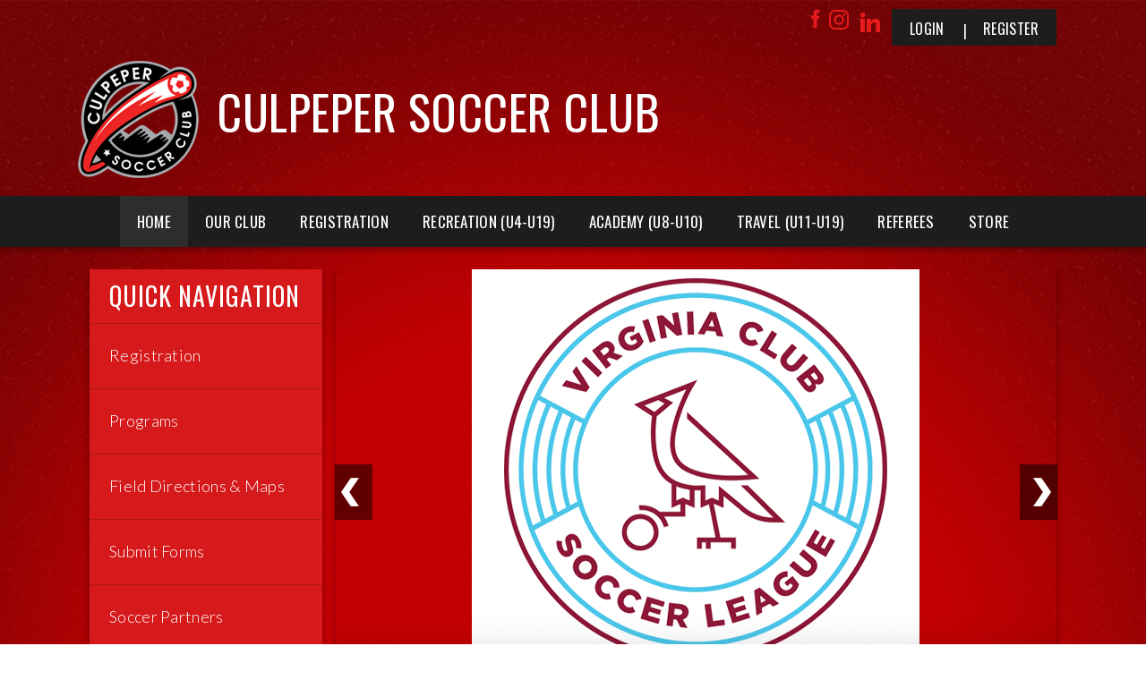

--- FILE ---
content_type: text/html; charset=utf-8
request_url: https://www.culpepersc.org/default.aspx?portalid=12157
body_size: 27325
content:
<!DOCTYPE html PUBLIC "-//W3C//DTD XHTML 1.0 Transitional//EN" "http://www.w3.org/TR/xhtml1/DTD/xhtml1-transitional.dtd">
<html  xml:lang="en-US" lang="en-US" xmlns="http://www.w3.org/1999/xhtml">
<head id="Head"><title>
	Home
</title><meta content="text/html; charset=UTF-8" http-equiv="Content-Type" /><meta content="text/javascript" http-equiv="Content-Script-Type" /><meta content="text/css" http-equiv="Content-Style-Type" /><meta http-equiv="X-UA-Compatible" content="IE=edge" /><script type="text/javascript">window.NREUM||(NREUM={});NREUM.info = {"beacon":"bam.nr-data.net","errorBeacon":"bam.nr-data.net","licenseKey":"NRJS-2b5e40fedeab5009c41","applicationID":"454081554","transactionName":"bgRabBFWXxYCVUNaXVdOeWszGFUABVdCX0YXAEtIGw==","queueTime":0,"applicationTime":176,"agent":"","atts":"QkNZGllMEwsRGENBW0koXBpZFQZTAQVTAVYBUwgJAlZXAVsUSk4="}</script><script type="text/javascript">(window.NREUM||(NREUM={})).init={ajax:{deny_list:["bam.nr-data.net"]},feature_flags:["soft_nav"]};(window.NREUM||(NREUM={})).loader_config={licenseKey:"NRJS-2b5e40fedeab5009c41",applicationID:"454081554",browserID:"454087879"};;/*! For license information please see nr-loader-rum-1.307.0.min.js.LICENSE.txt */
(()=>{var e,t,r={163:(e,t,r)=>{"use strict";r.d(t,{j:()=>E});var n=r(384),i=r(1741);var a=r(2555);r(860).K7.genericEvents;const s="experimental.resources",o="register",c=e=>{if(!e||"string"!=typeof e)return!1;try{document.createDocumentFragment().querySelector(e)}catch{return!1}return!0};var d=r(2614),u=r(944),l=r(8122);const f="[data-nr-mask]",g=e=>(0,l.a)(e,(()=>{const e={feature_flags:[],experimental:{allow_registered_children:!1,resources:!1},mask_selector:"*",block_selector:"[data-nr-block]",mask_input_options:{color:!1,date:!1,"datetime-local":!1,email:!1,month:!1,number:!1,range:!1,search:!1,tel:!1,text:!1,time:!1,url:!1,week:!1,textarea:!1,select:!1,password:!0}};return{ajax:{deny_list:void 0,block_internal:!0,enabled:!0,autoStart:!0},api:{get allow_registered_children(){return e.feature_flags.includes(o)||e.experimental.allow_registered_children},set allow_registered_children(t){e.experimental.allow_registered_children=t},duplicate_registered_data:!1},browser_consent_mode:{enabled:!1},distributed_tracing:{enabled:void 0,exclude_newrelic_header:void 0,cors_use_newrelic_header:void 0,cors_use_tracecontext_headers:void 0,allowed_origins:void 0},get feature_flags(){return e.feature_flags},set feature_flags(t){e.feature_flags=t},generic_events:{enabled:!0,autoStart:!0},harvest:{interval:30},jserrors:{enabled:!0,autoStart:!0},logging:{enabled:!0,autoStart:!0},metrics:{enabled:!0,autoStart:!0},obfuscate:void 0,page_action:{enabled:!0},page_view_event:{enabled:!0,autoStart:!0},page_view_timing:{enabled:!0,autoStart:!0},performance:{capture_marks:!1,capture_measures:!1,capture_detail:!0,resources:{get enabled(){return e.feature_flags.includes(s)||e.experimental.resources},set enabled(t){e.experimental.resources=t},asset_types:[],first_party_domains:[],ignore_newrelic:!0}},privacy:{cookies_enabled:!0},proxy:{assets:void 0,beacon:void 0},session:{expiresMs:d.wk,inactiveMs:d.BB},session_replay:{autoStart:!0,enabled:!1,preload:!1,sampling_rate:10,error_sampling_rate:100,collect_fonts:!1,inline_images:!1,fix_stylesheets:!0,mask_all_inputs:!0,get mask_text_selector(){return e.mask_selector},set mask_text_selector(t){c(t)?e.mask_selector="".concat(t,",").concat(f):""===t||null===t?e.mask_selector=f:(0,u.R)(5,t)},get block_class(){return"nr-block"},get ignore_class(){return"nr-ignore"},get mask_text_class(){return"nr-mask"},get block_selector(){return e.block_selector},set block_selector(t){c(t)?e.block_selector+=",".concat(t):""!==t&&(0,u.R)(6,t)},get mask_input_options(){return e.mask_input_options},set mask_input_options(t){t&&"object"==typeof t?e.mask_input_options={...t,password:!0}:(0,u.R)(7,t)}},session_trace:{enabled:!0,autoStart:!0},soft_navigations:{enabled:!0,autoStart:!0},spa:{enabled:!0,autoStart:!0},ssl:void 0,user_actions:{enabled:!0,elementAttributes:["id","className","tagName","type"]}}})());var p=r(6154),m=r(9324);let h=0;const v={buildEnv:m.F3,distMethod:m.Xs,version:m.xv,originTime:p.WN},b={consented:!1},y={appMetadata:{},get consented(){return this.session?.state?.consent||b.consented},set consented(e){b.consented=e},customTransaction:void 0,denyList:void 0,disabled:!1,harvester:void 0,isolatedBacklog:!1,isRecording:!1,loaderType:void 0,maxBytes:3e4,obfuscator:void 0,onerror:void 0,ptid:void 0,releaseIds:{},session:void 0,timeKeeper:void 0,registeredEntities:[],jsAttributesMetadata:{bytes:0},get harvestCount(){return++h}},_=e=>{const t=(0,l.a)(e,y),r=Object.keys(v).reduce((e,t)=>(e[t]={value:v[t],writable:!1,configurable:!0,enumerable:!0},e),{});return Object.defineProperties(t,r)};var w=r(5701);const x=e=>{const t=e.startsWith("http");e+="/",r.p=t?e:"https://"+e};var R=r(7836),k=r(3241);const A={accountID:void 0,trustKey:void 0,agentID:void 0,licenseKey:void 0,applicationID:void 0,xpid:void 0},S=e=>(0,l.a)(e,A),T=new Set;function E(e,t={},r,s){let{init:o,info:c,loader_config:d,runtime:u={},exposed:l=!0}=t;if(!c){const e=(0,n.pV)();o=e.init,c=e.info,d=e.loader_config}e.init=g(o||{}),e.loader_config=S(d||{}),c.jsAttributes??={},p.bv&&(c.jsAttributes.isWorker=!0),e.info=(0,a.D)(c);const f=e.init,m=[c.beacon,c.errorBeacon];T.has(e.agentIdentifier)||(f.proxy.assets&&(x(f.proxy.assets),m.push(f.proxy.assets)),f.proxy.beacon&&m.push(f.proxy.beacon),e.beacons=[...m],function(e){const t=(0,n.pV)();Object.getOwnPropertyNames(i.W.prototype).forEach(r=>{const n=i.W.prototype[r];if("function"!=typeof n||"constructor"===n)return;let a=t[r];e[r]&&!1!==e.exposed&&"micro-agent"!==e.runtime?.loaderType&&(t[r]=(...t)=>{const n=e[r](...t);return a?a(...t):n})})}(e),(0,n.US)("activatedFeatures",w.B)),u.denyList=[...f.ajax.deny_list||[],...f.ajax.block_internal?m:[]],u.ptid=e.agentIdentifier,u.loaderType=r,e.runtime=_(u),T.has(e.agentIdentifier)||(e.ee=R.ee.get(e.agentIdentifier),e.exposed=l,(0,k.W)({agentIdentifier:e.agentIdentifier,drained:!!w.B?.[e.agentIdentifier],type:"lifecycle",name:"initialize",feature:void 0,data:e.config})),T.add(e.agentIdentifier)}},384:(e,t,r)=>{"use strict";r.d(t,{NT:()=>s,US:()=>u,Zm:()=>o,bQ:()=>d,dV:()=>c,pV:()=>l});var n=r(6154),i=r(1863),a=r(1910);const s={beacon:"bam.nr-data.net",errorBeacon:"bam.nr-data.net"};function o(){return n.gm.NREUM||(n.gm.NREUM={}),void 0===n.gm.newrelic&&(n.gm.newrelic=n.gm.NREUM),n.gm.NREUM}function c(){let e=o();return e.o||(e.o={ST:n.gm.setTimeout,SI:n.gm.setImmediate||n.gm.setInterval,CT:n.gm.clearTimeout,XHR:n.gm.XMLHttpRequest,REQ:n.gm.Request,EV:n.gm.Event,PR:n.gm.Promise,MO:n.gm.MutationObserver,FETCH:n.gm.fetch,WS:n.gm.WebSocket},(0,a.i)(...Object.values(e.o))),e}function d(e,t){let r=o();r.initializedAgents??={},t.initializedAt={ms:(0,i.t)(),date:new Date},r.initializedAgents[e]=t}function u(e,t){o()[e]=t}function l(){return function(){let e=o();const t=e.info||{};e.info={beacon:s.beacon,errorBeacon:s.errorBeacon,...t}}(),function(){let e=o();const t=e.init||{};e.init={...t}}(),c(),function(){let e=o();const t=e.loader_config||{};e.loader_config={...t}}(),o()}},782:(e,t,r)=>{"use strict";r.d(t,{T:()=>n});const n=r(860).K7.pageViewTiming},860:(e,t,r)=>{"use strict";r.d(t,{$J:()=>u,K7:()=>c,P3:()=>d,XX:()=>i,Yy:()=>o,df:()=>a,qY:()=>n,v4:()=>s});const n="events",i="jserrors",a="browser/blobs",s="rum",o="browser/logs",c={ajax:"ajax",genericEvents:"generic_events",jserrors:i,logging:"logging",metrics:"metrics",pageAction:"page_action",pageViewEvent:"page_view_event",pageViewTiming:"page_view_timing",sessionReplay:"session_replay",sessionTrace:"session_trace",softNav:"soft_navigations",spa:"spa"},d={[c.pageViewEvent]:1,[c.pageViewTiming]:2,[c.metrics]:3,[c.jserrors]:4,[c.spa]:5,[c.ajax]:6,[c.sessionTrace]:7,[c.softNav]:8,[c.sessionReplay]:9,[c.logging]:10,[c.genericEvents]:11},u={[c.pageViewEvent]:s,[c.pageViewTiming]:n,[c.ajax]:n,[c.spa]:n,[c.softNav]:n,[c.metrics]:i,[c.jserrors]:i,[c.sessionTrace]:a,[c.sessionReplay]:a,[c.logging]:o,[c.genericEvents]:"ins"}},944:(e,t,r)=>{"use strict";r.d(t,{R:()=>i});var n=r(3241);function i(e,t){"function"==typeof console.debug&&(console.debug("New Relic Warning: https://github.com/newrelic/newrelic-browser-agent/blob/main/docs/warning-codes.md#".concat(e),t),(0,n.W)({agentIdentifier:null,drained:null,type:"data",name:"warn",feature:"warn",data:{code:e,secondary:t}}))}},1687:(e,t,r)=>{"use strict";r.d(t,{Ak:()=>d,Ze:()=>f,x3:()=>u});var n=r(3241),i=r(7836),a=r(3606),s=r(860),o=r(2646);const c={};function d(e,t){const r={staged:!1,priority:s.P3[t]||0};l(e),c[e].get(t)||c[e].set(t,r)}function u(e,t){e&&c[e]&&(c[e].get(t)&&c[e].delete(t),p(e,t,!1),c[e].size&&g(e))}function l(e){if(!e)throw new Error("agentIdentifier required");c[e]||(c[e]=new Map)}function f(e="",t="feature",r=!1){if(l(e),!e||!c[e].get(t)||r)return p(e,t);c[e].get(t).staged=!0,g(e)}function g(e){const t=Array.from(c[e]);t.every(([e,t])=>t.staged)&&(t.sort((e,t)=>e[1].priority-t[1].priority),t.forEach(([t])=>{c[e].delete(t),p(e,t)}))}function p(e,t,r=!0){const s=e?i.ee.get(e):i.ee,c=a.i.handlers;if(!s.aborted&&s.backlog&&c){if((0,n.W)({agentIdentifier:e,type:"lifecycle",name:"drain",feature:t}),r){const e=s.backlog[t],r=c[t];if(r){for(let t=0;e&&t<e.length;++t)m(e[t],r);Object.entries(r).forEach(([e,t])=>{Object.values(t||{}).forEach(t=>{t[0]?.on&&t[0]?.context()instanceof o.y&&t[0].on(e,t[1])})})}}s.isolatedBacklog||delete c[t],s.backlog[t]=null,s.emit("drain-"+t,[])}}function m(e,t){var r=e[1];Object.values(t[r]||{}).forEach(t=>{var r=e[0];if(t[0]===r){var n=t[1],i=e[3],a=e[2];n.apply(i,a)}})}},1738:(e,t,r)=>{"use strict";r.d(t,{U:()=>g,Y:()=>f});var n=r(3241),i=r(9908),a=r(1863),s=r(944),o=r(5701),c=r(3969),d=r(8362),u=r(860),l=r(4261);function f(e,t,r,a){const f=a||r;!f||f[e]&&f[e]!==d.d.prototype[e]||(f[e]=function(){(0,i.p)(c.xV,["API/"+e+"/called"],void 0,u.K7.metrics,r.ee),(0,n.W)({agentIdentifier:r.agentIdentifier,drained:!!o.B?.[r.agentIdentifier],type:"data",name:"api",feature:l.Pl+e,data:{}});try{return t.apply(this,arguments)}catch(e){(0,s.R)(23,e)}})}function g(e,t,r,n,s){const o=e.info;null===r?delete o.jsAttributes[t]:o.jsAttributes[t]=r,(s||null===r)&&(0,i.p)(l.Pl+n,[(0,a.t)(),t,r],void 0,"session",e.ee)}},1741:(e,t,r)=>{"use strict";r.d(t,{W:()=>a});var n=r(944),i=r(4261);class a{#e(e,...t){if(this[e]!==a.prototype[e])return this[e](...t);(0,n.R)(35,e)}addPageAction(e,t){return this.#e(i.hG,e,t)}register(e){return this.#e(i.eY,e)}recordCustomEvent(e,t){return this.#e(i.fF,e,t)}setPageViewName(e,t){return this.#e(i.Fw,e,t)}setCustomAttribute(e,t,r){return this.#e(i.cD,e,t,r)}noticeError(e,t){return this.#e(i.o5,e,t)}setUserId(e,t=!1){return this.#e(i.Dl,e,t)}setApplicationVersion(e){return this.#e(i.nb,e)}setErrorHandler(e){return this.#e(i.bt,e)}addRelease(e,t){return this.#e(i.k6,e,t)}log(e,t){return this.#e(i.$9,e,t)}start(){return this.#e(i.d3)}finished(e){return this.#e(i.BL,e)}recordReplay(){return this.#e(i.CH)}pauseReplay(){return this.#e(i.Tb)}addToTrace(e){return this.#e(i.U2,e)}setCurrentRouteName(e){return this.#e(i.PA,e)}interaction(e){return this.#e(i.dT,e)}wrapLogger(e,t,r){return this.#e(i.Wb,e,t,r)}measure(e,t){return this.#e(i.V1,e,t)}consent(e){return this.#e(i.Pv,e)}}},1863:(e,t,r)=>{"use strict";function n(){return Math.floor(performance.now())}r.d(t,{t:()=>n})},1910:(e,t,r)=>{"use strict";r.d(t,{i:()=>a});var n=r(944);const i=new Map;function a(...e){return e.every(e=>{if(i.has(e))return i.get(e);const t="function"==typeof e?e.toString():"",r=t.includes("[native code]"),a=t.includes("nrWrapper");return r||a||(0,n.R)(64,e?.name||t),i.set(e,r),r})}},2555:(e,t,r)=>{"use strict";r.d(t,{D:()=>o,f:()=>s});var n=r(384),i=r(8122);const a={beacon:n.NT.beacon,errorBeacon:n.NT.errorBeacon,licenseKey:void 0,applicationID:void 0,sa:void 0,queueTime:void 0,applicationTime:void 0,ttGuid:void 0,user:void 0,account:void 0,product:void 0,extra:void 0,jsAttributes:{},userAttributes:void 0,atts:void 0,transactionName:void 0,tNamePlain:void 0};function s(e){try{return!!e.licenseKey&&!!e.errorBeacon&&!!e.applicationID}catch(e){return!1}}const o=e=>(0,i.a)(e,a)},2614:(e,t,r)=>{"use strict";r.d(t,{BB:()=>s,H3:()=>n,g:()=>d,iL:()=>c,tS:()=>o,uh:()=>i,wk:()=>a});const n="NRBA",i="SESSION",a=144e5,s=18e5,o={STARTED:"session-started",PAUSE:"session-pause",RESET:"session-reset",RESUME:"session-resume",UPDATE:"session-update"},c={SAME_TAB:"same-tab",CROSS_TAB:"cross-tab"},d={OFF:0,FULL:1,ERROR:2}},2646:(e,t,r)=>{"use strict";r.d(t,{y:()=>n});class n{constructor(e){this.contextId=e}}},2843:(e,t,r)=>{"use strict";r.d(t,{G:()=>a,u:()=>i});var n=r(3878);function i(e,t=!1,r,i){(0,n.DD)("visibilitychange",function(){if(t)return void("hidden"===document.visibilityState&&e());e(document.visibilityState)},r,i)}function a(e,t,r){(0,n.sp)("pagehide",e,t,r)}},3241:(e,t,r)=>{"use strict";r.d(t,{W:()=>a});var n=r(6154);const i="newrelic";function a(e={}){try{n.gm.dispatchEvent(new CustomEvent(i,{detail:e}))}catch(e){}}},3606:(e,t,r)=>{"use strict";r.d(t,{i:()=>a});var n=r(9908);a.on=s;var i=a.handlers={};function a(e,t,r,a){s(a||n.d,i,e,t,r)}function s(e,t,r,i,a){a||(a="feature"),e||(e=n.d);var s=t[a]=t[a]||{};(s[r]=s[r]||[]).push([e,i])}},3878:(e,t,r)=>{"use strict";function n(e,t){return{capture:e,passive:!1,signal:t}}function i(e,t,r=!1,i){window.addEventListener(e,t,n(r,i))}function a(e,t,r=!1,i){document.addEventListener(e,t,n(r,i))}r.d(t,{DD:()=>a,jT:()=>n,sp:()=>i})},3969:(e,t,r)=>{"use strict";r.d(t,{TZ:()=>n,XG:()=>o,rs:()=>i,xV:()=>s,z_:()=>a});const n=r(860).K7.metrics,i="sm",a="cm",s="storeSupportabilityMetrics",o="storeEventMetrics"},4234:(e,t,r)=>{"use strict";r.d(t,{W:()=>a});var n=r(7836),i=r(1687);class a{constructor(e,t){this.agentIdentifier=e,this.ee=n.ee.get(e),this.featureName=t,this.blocked=!1}deregisterDrain(){(0,i.x3)(this.agentIdentifier,this.featureName)}}},4261:(e,t,r)=>{"use strict";r.d(t,{$9:()=>d,BL:()=>o,CH:()=>g,Dl:()=>_,Fw:()=>y,PA:()=>h,Pl:()=>n,Pv:()=>k,Tb:()=>l,U2:()=>a,V1:()=>R,Wb:()=>x,bt:()=>b,cD:()=>v,d3:()=>w,dT:()=>c,eY:()=>p,fF:()=>f,hG:()=>i,k6:()=>s,nb:()=>m,o5:()=>u});const n="api-",i="addPageAction",a="addToTrace",s="addRelease",o="finished",c="interaction",d="log",u="noticeError",l="pauseReplay",f="recordCustomEvent",g="recordReplay",p="register",m="setApplicationVersion",h="setCurrentRouteName",v="setCustomAttribute",b="setErrorHandler",y="setPageViewName",_="setUserId",w="start",x="wrapLogger",R="measure",k="consent"},5289:(e,t,r)=>{"use strict";r.d(t,{GG:()=>s,Qr:()=>c,sB:()=>o});var n=r(3878),i=r(6389);function a(){return"undefined"==typeof document||"complete"===document.readyState}function s(e,t){if(a())return e();const r=(0,i.J)(e),s=setInterval(()=>{a()&&(clearInterval(s),r())},500);(0,n.sp)("load",r,t)}function o(e){if(a())return e();(0,n.DD)("DOMContentLoaded",e)}function c(e){if(a())return e();(0,n.sp)("popstate",e)}},5607:(e,t,r)=>{"use strict";r.d(t,{W:()=>n});const n=(0,r(9566).bz)()},5701:(e,t,r)=>{"use strict";r.d(t,{B:()=>a,t:()=>s});var n=r(3241);const i=new Set,a={};function s(e,t){const r=t.agentIdentifier;a[r]??={},e&&"object"==typeof e&&(i.has(r)||(t.ee.emit("rumresp",[e]),a[r]=e,i.add(r),(0,n.W)({agentIdentifier:r,loaded:!0,drained:!0,type:"lifecycle",name:"load",feature:void 0,data:e})))}},6154:(e,t,r)=>{"use strict";r.d(t,{OF:()=>c,RI:()=>i,WN:()=>u,bv:()=>a,eN:()=>l,gm:()=>s,mw:()=>o,sb:()=>d});var n=r(1863);const i="undefined"!=typeof window&&!!window.document,a="undefined"!=typeof WorkerGlobalScope&&("undefined"!=typeof self&&self instanceof WorkerGlobalScope&&self.navigator instanceof WorkerNavigator||"undefined"!=typeof globalThis&&globalThis instanceof WorkerGlobalScope&&globalThis.navigator instanceof WorkerNavigator),s=i?window:"undefined"!=typeof WorkerGlobalScope&&("undefined"!=typeof self&&self instanceof WorkerGlobalScope&&self||"undefined"!=typeof globalThis&&globalThis instanceof WorkerGlobalScope&&globalThis),o=Boolean("hidden"===s?.document?.visibilityState),c=/iPad|iPhone|iPod/.test(s.navigator?.userAgent),d=c&&"undefined"==typeof SharedWorker,u=((()=>{const e=s.navigator?.userAgent?.match(/Firefox[/\s](\d+\.\d+)/);Array.isArray(e)&&e.length>=2&&e[1]})(),Date.now()-(0,n.t)()),l=()=>"undefined"!=typeof PerformanceNavigationTiming&&s?.performance?.getEntriesByType("navigation")?.[0]?.responseStart},6389:(e,t,r)=>{"use strict";function n(e,t=500,r={}){const n=r?.leading||!1;let i;return(...r)=>{n&&void 0===i&&(e.apply(this,r),i=setTimeout(()=>{i=clearTimeout(i)},t)),n||(clearTimeout(i),i=setTimeout(()=>{e.apply(this,r)},t))}}function i(e){let t=!1;return(...r)=>{t||(t=!0,e.apply(this,r))}}r.d(t,{J:()=>i,s:()=>n})},6630:(e,t,r)=>{"use strict";r.d(t,{T:()=>n});const n=r(860).K7.pageViewEvent},7699:(e,t,r)=>{"use strict";r.d(t,{It:()=>a,KC:()=>o,No:()=>i,qh:()=>s});var n=r(860);const i=16e3,a=1e6,s="SESSION_ERROR",o={[n.K7.logging]:!0,[n.K7.genericEvents]:!1,[n.K7.jserrors]:!1,[n.K7.ajax]:!1}},7836:(e,t,r)=>{"use strict";r.d(t,{P:()=>o,ee:()=>c});var n=r(384),i=r(8990),a=r(2646),s=r(5607);const o="nr@context:".concat(s.W),c=function e(t,r){var n={},s={},u={},l=!1;try{l=16===r.length&&d.initializedAgents?.[r]?.runtime.isolatedBacklog}catch(e){}var f={on:p,addEventListener:p,removeEventListener:function(e,t){var r=n[e];if(!r)return;for(var i=0;i<r.length;i++)r[i]===t&&r.splice(i,1)},emit:function(e,r,n,i,a){!1!==a&&(a=!0);if(c.aborted&&!i)return;t&&a&&t.emit(e,r,n);var o=g(n);m(e).forEach(e=>{e.apply(o,r)});var d=v()[s[e]];d&&d.push([f,e,r,o]);return o},get:h,listeners:m,context:g,buffer:function(e,t){const r=v();if(t=t||"feature",f.aborted)return;Object.entries(e||{}).forEach(([e,n])=>{s[n]=t,t in r||(r[t]=[])})},abort:function(){f._aborted=!0,Object.keys(f.backlog).forEach(e=>{delete f.backlog[e]})},isBuffering:function(e){return!!v()[s[e]]},debugId:r,backlog:l?{}:t&&"object"==typeof t.backlog?t.backlog:{},isolatedBacklog:l};return Object.defineProperty(f,"aborted",{get:()=>{let e=f._aborted||!1;return e||(t&&(e=t.aborted),e)}}),f;function g(e){return e&&e instanceof a.y?e:e?(0,i.I)(e,o,()=>new a.y(o)):new a.y(o)}function p(e,t){n[e]=m(e).concat(t)}function m(e){return n[e]||[]}function h(t){return u[t]=u[t]||e(f,t)}function v(){return f.backlog}}(void 0,"globalEE"),d=(0,n.Zm)();d.ee||(d.ee=c)},8122:(e,t,r)=>{"use strict";r.d(t,{a:()=>i});var n=r(944);function i(e,t){try{if(!e||"object"!=typeof e)return(0,n.R)(3);if(!t||"object"!=typeof t)return(0,n.R)(4);const r=Object.create(Object.getPrototypeOf(t),Object.getOwnPropertyDescriptors(t)),a=0===Object.keys(r).length?e:r;for(let s in a)if(void 0!==e[s])try{if(null===e[s]){r[s]=null;continue}Array.isArray(e[s])&&Array.isArray(t[s])?r[s]=Array.from(new Set([...e[s],...t[s]])):"object"==typeof e[s]&&"object"==typeof t[s]?r[s]=i(e[s],t[s]):r[s]=e[s]}catch(e){r[s]||(0,n.R)(1,e)}return r}catch(e){(0,n.R)(2,e)}}},8362:(e,t,r)=>{"use strict";r.d(t,{d:()=>a});var n=r(9566),i=r(1741);class a extends i.W{agentIdentifier=(0,n.LA)(16)}},8374:(e,t,r)=>{r.nc=(()=>{try{return document?.currentScript?.nonce}catch(e){}return""})()},8990:(e,t,r)=>{"use strict";r.d(t,{I:()=>i});var n=Object.prototype.hasOwnProperty;function i(e,t,r){if(n.call(e,t))return e[t];var i=r();if(Object.defineProperty&&Object.keys)try{return Object.defineProperty(e,t,{value:i,writable:!0,enumerable:!1}),i}catch(e){}return e[t]=i,i}},9324:(e,t,r)=>{"use strict";r.d(t,{F3:()=>i,Xs:()=>a,xv:()=>n});const n="1.307.0",i="PROD",a="CDN"},9566:(e,t,r)=>{"use strict";r.d(t,{LA:()=>o,bz:()=>s});var n=r(6154);const i="xxxxxxxx-xxxx-4xxx-yxxx-xxxxxxxxxxxx";function a(e,t){return e?15&e[t]:16*Math.random()|0}function s(){const e=n.gm?.crypto||n.gm?.msCrypto;let t,r=0;return e&&e.getRandomValues&&(t=e.getRandomValues(new Uint8Array(30))),i.split("").map(e=>"x"===e?a(t,r++).toString(16):"y"===e?(3&a()|8).toString(16):e).join("")}function o(e){const t=n.gm?.crypto||n.gm?.msCrypto;let r,i=0;t&&t.getRandomValues&&(r=t.getRandomValues(new Uint8Array(e)));const s=[];for(var o=0;o<e;o++)s.push(a(r,i++).toString(16));return s.join("")}},9908:(e,t,r)=>{"use strict";r.d(t,{d:()=>n,p:()=>i});var n=r(7836).ee.get("handle");function i(e,t,r,i,a){a?(a.buffer([e],i),a.emit(e,t,r)):(n.buffer([e],i),n.emit(e,t,r))}}},n={};function i(e){var t=n[e];if(void 0!==t)return t.exports;var a=n[e]={exports:{}};return r[e](a,a.exports,i),a.exports}i.m=r,i.d=(e,t)=>{for(var r in t)i.o(t,r)&&!i.o(e,r)&&Object.defineProperty(e,r,{enumerable:!0,get:t[r]})},i.f={},i.e=e=>Promise.all(Object.keys(i.f).reduce((t,r)=>(i.f[r](e,t),t),[])),i.u=e=>"nr-rum-1.307.0.min.js",i.o=(e,t)=>Object.prototype.hasOwnProperty.call(e,t),e={},t="NRBA-1.307.0.PROD:",i.l=(r,n,a,s)=>{if(e[r])e[r].push(n);else{var o,c;if(void 0!==a)for(var d=document.getElementsByTagName("script"),u=0;u<d.length;u++){var l=d[u];if(l.getAttribute("src")==r||l.getAttribute("data-webpack")==t+a){o=l;break}}if(!o){c=!0;var f={296:"sha512-3EXXyZqgAupfCzApe8jx8MLgGn3TbzhyI1Jve2HiIeHZU3eYpQT4hF0fMRkBBDdQT8+b9YmzmeYUZ4Q/8KBSNg=="};(o=document.createElement("script")).charset="utf-8",i.nc&&o.setAttribute("nonce",i.nc),o.setAttribute("data-webpack",t+a),o.src=r,0!==o.src.indexOf(window.location.origin+"/")&&(o.crossOrigin="anonymous"),f[s]&&(o.integrity=f[s])}e[r]=[n];var g=(t,n)=>{o.onerror=o.onload=null,clearTimeout(p);var i=e[r];if(delete e[r],o.parentNode&&o.parentNode.removeChild(o),i&&i.forEach(e=>e(n)),t)return t(n)},p=setTimeout(g.bind(null,void 0,{type:"timeout",target:o}),12e4);o.onerror=g.bind(null,o.onerror),o.onload=g.bind(null,o.onload),c&&document.head.appendChild(o)}},i.r=e=>{"undefined"!=typeof Symbol&&Symbol.toStringTag&&Object.defineProperty(e,Symbol.toStringTag,{value:"Module"}),Object.defineProperty(e,"__esModule",{value:!0})},i.p="https://js-agent.newrelic.com/",(()=>{var e={374:0,840:0};i.f.j=(t,r)=>{var n=i.o(e,t)?e[t]:void 0;if(0!==n)if(n)r.push(n[2]);else{var a=new Promise((r,i)=>n=e[t]=[r,i]);r.push(n[2]=a);var s=i.p+i.u(t),o=new Error;i.l(s,r=>{if(i.o(e,t)&&(0!==(n=e[t])&&(e[t]=void 0),n)){var a=r&&("load"===r.type?"missing":r.type),s=r&&r.target&&r.target.src;o.message="Loading chunk "+t+" failed: ("+a+": "+s+")",o.name="ChunkLoadError",o.type=a,o.request=s,n[1](o)}},"chunk-"+t,t)}};var t=(t,r)=>{var n,a,[s,o,c]=r,d=0;if(s.some(t=>0!==e[t])){for(n in o)i.o(o,n)&&(i.m[n]=o[n]);if(c)c(i)}for(t&&t(r);d<s.length;d++)a=s[d],i.o(e,a)&&e[a]&&e[a][0](),e[a]=0},r=self["webpackChunk:NRBA-1.307.0.PROD"]=self["webpackChunk:NRBA-1.307.0.PROD"]||[];r.forEach(t.bind(null,0)),r.push=t.bind(null,r.push.bind(r))})(),(()=>{"use strict";i(8374);var e=i(8362),t=i(860);const r=Object.values(t.K7);var n=i(163);var a=i(9908),s=i(1863),o=i(4261),c=i(1738);var d=i(1687),u=i(4234),l=i(5289),f=i(6154),g=i(944),p=i(384);const m=e=>f.RI&&!0===e?.privacy.cookies_enabled;function h(e){return!!(0,p.dV)().o.MO&&m(e)&&!0===e?.session_trace.enabled}var v=i(6389),b=i(7699);class y extends u.W{constructor(e,t){super(e.agentIdentifier,t),this.agentRef=e,this.abortHandler=void 0,this.featAggregate=void 0,this.loadedSuccessfully=void 0,this.onAggregateImported=new Promise(e=>{this.loadedSuccessfully=e}),this.deferred=Promise.resolve(),!1===e.init[this.featureName].autoStart?this.deferred=new Promise((t,r)=>{this.ee.on("manual-start-all",(0,v.J)(()=>{(0,d.Ak)(e.agentIdentifier,this.featureName),t()}))}):(0,d.Ak)(e.agentIdentifier,t)}importAggregator(e,t,r={}){if(this.featAggregate)return;const n=async()=>{let n;await this.deferred;try{if(m(e.init)){const{setupAgentSession:t}=await i.e(296).then(i.bind(i,3305));n=t(e)}}catch(e){(0,g.R)(20,e),this.ee.emit("internal-error",[e]),(0,a.p)(b.qh,[e],void 0,this.featureName,this.ee)}try{if(!this.#t(this.featureName,n,e.init))return(0,d.Ze)(this.agentIdentifier,this.featureName),void this.loadedSuccessfully(!1);const{Aggregate:i}=await t();this.featAggregate=new i(e,r),e.runtime.harvester.initializedAggregates.push(this.featAggregate),this.loadedSuccessfully(!0)}catch(e){(0,g.R)(34,e),this.abortHandler?.(),(0,d.Ze)(this.agentIdentifier,this.featureName,!0),this.loadedSuccessfully(!1),this.ee&&this.ee.abort()}};f.RI?(0,l.GG)(()=>n(),!0):n()}#t(e,r,n){if(this.blocked)return!1;switch(e){case t.K7.sessionReplay:return h(n)&&!!r;case t.K7.sessionTrace:return!!r;default:return!0}}}var _=i(6630),w=i(2614),x=i(3241);class R extends y{static featureName=_.T;constructor(e){var t;super(e,_.T),this.setupInspectionEvents(e.agentIdentifier),t=e,(0,c.Y)(o.Fw,function(e,r){"string"==typeof e&&("/"!==e.charAt(0)&&(e="/"+e),t.runtime.customTransaction=(r||"http://custom.transaction")+e,(0,a.p)(o.Pl+o.Fw,[(0,s.t)()],void 0,void 0,t.ee))},t),this.importAggregator(e,()=>i.e(296).then(i.bind(i,3943)))}setupInspectionEvents(e){const t=(t,r)=>{t&&(0,x.W)({agentIdentifier:e,timeStamp:t.timeStamp,loaded:"complete"===t.target.readyState,type:"window",name:r,data:t.target.location+""})};(0,l.sB)(e=>{t(e,"DOMContentLoaded")}),(0,l.GG)(e=>{t(e,"load")}),(0,l.Qr)(e=>{t(e,"navigate")}),this.ee.on(w.tS.UPDATE,(t,r)=>{(0,x.W)({agentIdentifier:e,type:"lifecycle",name:"session",data:r})})}}class k extends e.d{constructor(e){var t;(super(),f.gm)?(this.features={},(0,p.bQ)(this.agentIdentifier,this),this.desiredFeatures=new Set(e.features||[]),this.desiredFeatures.add(R),(0,n.j)(this,e,e.loaderType||"agent"),t=this,(0,c.Y)(o.cD,function(e,r,n=!1){if("string"==typeof e){if(["string","number","boolean"].includes(typeof r)||null===r)return(0,c.U)(t,e,r,o.cD,n);(0,g.R)(40,typeof r)}else(0,g.R)(39,typeof e)},t),function(e){(0,c.Y)(o.Dl,function(t,r=!1){if("string"!=typeof t&&null!==t)return void(0,g.R)(41,typeof t);const n=e.info.jsAttributes["enduser.id"];r&&null!=n&&n!==t?(0,a.p)(o.Pl+"setUserIdAndResetSession",[t],void 0,"session",e.ee):(0,c.U)(e,"enduser.id",t,o.Dl,!0)},e)}(this),function(e){(0,c.Y)(o.nb,function(t){if("string"==typeof t||null===t)return(0,c.U)(e,"application.version",t,o.nb,!1);(0,g.R)(42,typeof t)},e)}(this),function(e){(0,c.Y)(o.d3,function(){e.ee.emit("manual-start-all")},e)}(this),function(e){(0,c.Y)(o.Pv,function(t=!0){if("boolean"==typeof t){if((0,a.p)(o.Pl+o.Pv,[t],void 0,"session",e.ee),e.runtime.consented=t,t){const t=e.features.page_view_event;t.onAggregateImported.then(e=>{const r=t.featAggregate;e&&!r.sentRum&&r.sendRum()})}}else(0,g.R)(65,typeof t)},e)}(this),this.run()):(0,g.R)(21)}get config(){return{info:this.info,init:this.init,loader_config:this.loader_config,runtime:this.runtime}}get api(){return this}run(){try{const e=function(e){const t={};return r.forEach(r=>{t[r]=!!e[r]?.enabled}),t}(this.init),n=[...this.desiredFeatures];n.sort((e,r)=>t.P3[e.featureName]-t.P3[r.featureName]),n.forEach(r=>{if(!e[r.featureName]&&r.featureName!==t.K7.pageViewEvent)return;if(r.featureName===t.K7.spa)return void(0,g.R)(67);const n=function(e){switch(e){case t.K7.ajax:return[t.K7.jserrors];case t.K7.sessionTrace:return[t.K7.ajax,t.K7.pageViewEvent];case t.K7.sessionReplay:return[t.K7.sessionTrace];case t.K7.pageViewTiming:return[t.K7.pageViewEvent];default:return[]}}(r.featureName).filter(e=>!(e in this.features));n.length>0&&(0,g.R)(36,{targetFeature:r.featureName,missingDependencies:n}),this.features[r.featureName]=new r(this)})}catch(e){(0,g.R)(22,e);for(const e in this.features)this.features[e].abortHandler?.();const t=(0,p.Zm)();delete t.initializedAgents[this.agentIdentifier]?.features,delete this.sharedAggregator;return t.ee.get(this.agentIdentifier).abort(),!1}}}var A=i(2843),S=i(782);class T extends y{static featureName=S.T;constructor(e){super(e,S.T),f.RI&&((0,A.u)(()=>(0,a.p)("docHidden",[(0,s.t)()],void 0,S.T,this.ee),!0),(0,A.G)(()=>(0,a.p)("winPagehide",[(0,s.t)()],void 0,S.T,this.ee)),this.importAggregator(e,()=>i.e(296).then(i.bind(i,2117))))}}var E=i(3969);class I extends y{static featureName=E.TZ;constructor(e){super(e,E.TZ),f.RI&&document.addEventListener("securitypolicyviolation",e=>{(0,a.p)(E.xV,["Generic/CSPViolation/Detected"],void 0,this.featureName,this.ee)}),this.importAggregator(e,()=>i.e(296).then(i.bind(i,9623)))}}new k({features:[R,T,I],loaderType:"lite"})})()})();</script><meta id="MetaDescription" name="DESCRIPTION" content="Culpeper Soccer Club" /><meta id="MetaKeywords" name="KEYWORDS" content="Culpeper Soccer Club" /><meta id="MetaCopyright" name="COPYRIGHT" content="Copyright (c) 2026 by Culpeper Soccer Club" /><meta id="MetaAuthor" name="AUTHOR" content="Culpeper Soccer Club" /><meta name="RESOURCE-TYPE" content="DOCUMENT" /><meta name="DISTRIBUTION" content="GLOBAL" /><meta id="MetaRobots" name="ROBOTS" content="INDEX, FOLLOW" /><meta name="REVISIT-AFTER" content="1 DAYS" /><meta name="RATING" content="GENERAL" /><meta http-equiv="PAGE-ENTER" content="RevealTrans(Duration=0,Transition=1)" /><style id="StylePlaceholder" type="text/css"></style><link href="/portals/_default/default.css?cdv=296" type="text/css" rel="stylesheet"/><link href="/portals/_default/admin.css?cdv=296" type="text/css" rel="stylesheet"/><link href="/portals/_default/skins/apollo-ii/skin.css?cdv=296" type="text/css" rel="stylesheet"/><link href="/portals/_default/skins/apollo-ii/css/color-red.css?cdv=296" type="text/css" rel="stylesheet"/><link href="/desktopmodules/bsb/bsb.content/clientresources/homesettingpanel.css?cdv=296" type="text/css" rel="stylesheet"/><link href="/desktopmodules/bsb/bsb.contentrotator/clientresources/apollo-ii/apollo-ii.css?cdv=296" type="text/css" rel="stylesheet"/><script src="/resources/shared/scripts/jquery/jquery.min.js?cdv=296" type="text/javascript"></script><script src="/resources/shared/scripts/jquery/jquery-migrate.min.js?cdv=296" type="text/javascript"></script><script src="/resources/shared/scripts/jquery/jquery-ui.min.js?cdv=296" type="text/javascript"></script>
<script>
!function(){var analytics=window.analytics=window.analytics||[];if(!analytics.initialize)if(analytics.invoked)window.console&&console.error&&console.error("Segment snippet included twice..");else{analytics.invoked=!0;analytics.methods=["trackSubmit","trackClick","trackLink","trackForm","pageview","identify","reset","group","track","ready","alias","debug","page","once","off","on"];analytics.factory=function(t){return function(){var e=Array.prototype.slice.call(arguments);e.unshift(t);analytics.push(e);return analytics}};for(var t=0;t<analytics.methods.length;t++){var e=analytics.methods[t];analytics[e]=analytics.factory(e)}analytics.load=function(t,e){var n=document.createElement("script");n.type="text/javascript";n.async=!0;n.src="https://cdn.segment.com/analytics.js/v1/"+t+"/analytics.min.js";var a=document.getElementsByTagName("script")[0];a.parentNode.insertBefore(n,a);analytics._loadOptions=e};analytics.SNIPPET_VERSION="4.1.0";
analytics.load("vwPZbUUO9tST7jvVEVKUgfx7fLvtimDG");
//analytics.page();
}}();
</script>

    <script>
        window.dataLayer = window.dataLayer || [];
        function gtag() { dataLayer.push(arguments); }

        gtag('consent', 'default', {
            ad_storage: 'denied',
            analytics_storage: 'denied',
            ad_user_data: 'denied',
            ad_personalization: 'denied',
            functionality_storage: 'denied',
            personalization_storage: 'denied',
            security_storage: 'denied'
        });
        gtag('consent', 'default', {
            ad_storage: 'denied',
            analytics_storage: 'denied',
            ad_user_data: 'denied',
            ad_personalization: 'denied',
            functionality_storage: 'denied',
            personalization_storage: 'denied',
            security_storage: 'granted',
            regions: ['AS', 'AI', 'AG', 'AR', 'AW', 'AU', 'AT', 'BS', 'BB', 'BY', 'BE', 'BM', 'BO', 'BQ', 'BR', 'BG', 'CA', 'CL', 'CN', 'CO', 'CR', 'HR', 'CU', 'CW', 'CY', 'CZ', 'DK', 'DM', 'DO', 'EC', 'SV', 'EE', 'FI', 'FR', 'DE', 'GR', 'GD', 'GU', 'GT', 'GY', 'HT', 'HK', 'HU', 'IN', 'ID', 'IE', 'IL', 'IT', 'JM', 'JP', 'KR', 'KW', 'LV', 'LB', 'LT', 'LU', 'MT', 'MX', 'NP', 'NL', 'NZ', 'NI', 'NG', 'NO', 'PA', 'PY', 'PE', 'PH', 'PL', 'PT', 'PR', 'QA', 'RO', 'KN', 'LC', 'MF', 'VC', 'SA', 'RS', 'SG', 'SK', 'SI', 'ZA', 'ES', 'SR', 'SE', 'CH', 'TW', 'TT', 'AE', 'GB', 'US', 'UY', 'VE', 'VN', 'VI', 'PK']
        });
    </script>

<!-- Google Tag Manager -->
<script>
	(function(w,d,s,l,i){
	w[l]=w[l]||[];
	w[l].push({'gtm.start':new Date().getTime(),event:'gtm.js'});
	var f=d.getElementsByTagName(s)[0],
	j=d.createElement(s),
	dl=l!='dataLayer'?'&l='+l:'';
	j.async=true;
		
	j.src='https://www.googletagmanager.com/gtm.js?id='+i+dl+'';
	f.parentNode.insertBefore(j,f);
	})
(window,document,'script','dataLayer','GTM-MSRCR47S');
</script>
<!-- End Google Tag Manager -->

<!-- Google Tag Manager -->
<script>
  (function(w, d, s, l, i) {
    w[l] = w[l] || [];
    w[l].push({ 'gtm.start': new Date().getTime(), event: 'gtm.js' });
    var f = d.getElementsByTagName(s)[0],
      j = d.createElement(s),
      dl = l != 'dataLayer' ? '&l=' + l : '';
    j.async = true;
    j.src = 'https://www.googletagmanager.com/gtm.js?id=' + i + dl;
    f.parentNode.insertBefore(j, f);
  })(window, document, 'script', 'dataLayer', 'GTM-WMZLMM4');
  window.dataLayer = window.dataLayer || [];
    window.dataLayer.push({
        'userPortalId': '12157',
        'instanceKey': 'leagues',
        'userId': '-1',
        'isAdminUser': 'False',
        'isStackHubPortal': 'False',
		'appName': 'Core Legacy',
		'appEnvironment': 'Live',
    });
    
	
	function pushAppDataReadyEvent() {
      window.dataLayer.push({ 'event': 'appDataReady' });
    }
	
	setTimeout(pushAppDataReadyEvent, 200);

</script>
<!-- End Google Tag Manager -->


<meta name="PortalId" content= "12157" /> 

<script type="text/javascript">
	function redirectToSSLUrl(url){window.location=decodeURIComponent(url);}
	
	$(document).ready(function(){
		if(window.location.protocol === "https:") return;
		var tabIdBasedUrl = "/Default.aspx?tabid=1085756";
		var currentUrl = document.location.href.substring(document.location.origin.length);
		var sslUrl= "https://www.culpepersc.org";
		
		if(currentUrl.toLowerCase().indexOf("tabid=") == -1){ currentUrl = tabIdBasedUrl;}
		
		var s = document.createElement("script");
		s.type = "text/javascript";
		s.src = sslUrl + "/AmILoggedInHandler.ashx?portalId=12157&currenturl=" + encodeURIComponent(currentUrl);
		$("body").append(s);
	});
</script>

<script type="text/javascript">
$(document).ready( function () {
	if (typeof ReportViewer != 'undefined') {
			ReportViewer.prototype.PrintReport = function () {
				switch (this.defaultPrintFormat) {
					case "Default":
						this.DefaultPrint();
						break;
					case "PDF":
						this.PrintAs("PDF");
						previewFrame = document.getElementById(this.previewFrameID);
						previewFrame.onload = function () { previewFrame.contentDocument.execCommand("print", true, null); }
						break;
				}
			};
		}
});
</script>

<link href="https:///default.aspx?portalid=12157" rel="canonical" /><meta name='viewport' content='intial-scale=1.0,width=device-width'/><link rel="stylesheet" type="text/css" href="/DesktopModules/DDRMenu/BSBMobNav/mobnav.css"></link><link rel="stylesheet" type="text/css" href="/portals/_default/Skins/Apollo-II/nav/nav.css"></link></head>
<body id="Body" class=" apollo">
		

<!-- Google Tag Manager (noscript) -->
<noscript>
	<iframe 
	    src="https://www.googletagmanager.com/ns.html?id=GTM-MSRCR47S" 
			height="0" 
			width="0" 
			style="display:none;visibility:hidden">
	</iframe>
</noscript>
<!-- End Google Tag Manager (noscript) -->

<!-- Google Tag Manager (noscript) -->
<noscript>
	<iframe
		src="https://www.googletagmanager.com/ns.html?id='GTM-WMZLMM4'"
		height="0"
		width="0"
		style="display:none;visibility:hidden"
	></iframe>
</noscript>
<div id="mp-toolbar-host"></div>
<!-- End Google Tag Manager (noscript) -->

		<form method="post" action="/default.aspx?portalid=12157" id="Form" enctype="multipart/form-data">
<div class="aspNetHidden">
<input type="hidden" name="StylesheetManager_TSSM" id="StylesheetManager_TSSM" value="" />
<input type="hidden" name="ScriptManager_TSM" id="ScriptManager_TSM" value="" />
<input type="hidden" name="__EVENTTARGET" id="__EVENTTARGET" value="" />
<input type="hidden" name="__EVENTARGUMENT" id="__EVENTARGUMENT" value="" />
<input type="hidden" name="_VSTATE" id="_VSTATE" value="H4sIAAAAAAAEALVVWW/aQBAWGxYccvDQij40gg0PURoVfIQzKq2ESRVUQqrgHH2KDLuAlY3t2usAv77dtSEhEkmkqH2x95j55puZz+M/sXQaplRNUTStdKhV0xmQfXdpUgubjJyT3wHx2amDCYhlpKG4jBtkyuDsy27rTDd+/TxGY3ZH0c+LZqeto3xBlq8OdVluGS10fWKcdpBaVJDhmbZvMcuxTSrLx908yo8Zc49keTKZFCeHRccbyca5PBVYqnCeLwtsybOIGc5/xQBwGrkY1NH0jh5R0x418sQuXPTy6MmG39p+Y0UgtV6vR/h5DOJpnNkGCZFZ8tLyrT4lYwyS4X7g2IzYDL7XA+oSl3io5wwG/[base64]/togPckl4ILeWUZnZF5BqqVKrlff8oD9gtOF6Dg4GjMdYW7hKWUn3fT0qnm3edyz7lseFHWdk2Rx2fyWsUitXy7U9yw/NGoYXkGz8ZrfXBADjx7qkctIyqHRORpbPiMdxP76Am1sHvGcjjhRbVFwkKxp3KRpHRI1Eb/BcMXA5qMSDbvi3TWYjGibxlmwEhcdWRJlsR6DeIom3JJT4HyyT/5ql9LoC1x+0n0ustuHRXlN66vU4m9FXzE3iUGnZNh/LASXoYVVo9pp6NLKWDlW1UlHr2nwKhAoSS/HiOLlWtxsZLjz57hFHf+I2fDJGxCAWQtyc2/4gszaG8RP9XA3lGuIXV/HkMW/Cf8MSS62qKqXSMyx3VrHkZwLkgWL0XxCj88Oysrb82xMLY2J35tpK8AVqv0Fc+C+jCw9WLAcAAA==" />
<input type="hidden" name="__VIEWSTATE" id="__VIEWSTATE" value="" />
</div>

<script type="text/javascript">
//<![CDATA[
var theForm = document.forms['Form'];
if (!theForm) {
    theForm = document.Form;
}
function __doPostBack(eventTarget, eventArgument) {
    if (!theForm.onsubmit || (theForm.onsubmit() != false)) {
        theForm.__EVENTTARGET.value = eventTarget;
        theForm.__EVENTARGUMENT.value = eventArgument;
        theForm.submit();
    }
}
//]]>
</script>


<script src="/WebResource.axd?d=pynGkmcFUV1ZZXERyYgzPaAYQM8toJDi3ubXdQG0W7Rgz_EkQpArelb1XYA1&amp;t=638901392248157332" type="text/javascript"></script>

<script type="text/javascript">if (!(window.mobnav && window.mobnav.js)) document.write(unescape('%3Cscript src="/DesktopModules/DDRMenu/BSBMobNav/mobnav.js" type="text/javascript"%3E%3C/script%3E'));</script><script type="text/javascript">if (!(window.hoverintent && window.hoverintent.js)) document.write(unescape('%3Cscript src="/portals/_default/Skins/Apollo-II/nav/hoverintent.js" type="text/javascript"%3E%3C/script%3E'));</script><script type="text/javascript">if (!(window.ForceMenu && window.ForceMenu.js)) document.write(unescape('%3Cscript src="/portals/_default/Skins/Apollo-II/nav/nav.js" type="text/javascript"%3E%3C/script%3E'));</script>
<script src="/Telerik.Web.UI.WebResource.axd?_TSM_HiddenField_=ScriptManager_TSM&amp;compress=1&amp;_TSM_CombinedScripts_=%3b%3bSystem.Web.Extensions%2c+Version%3d4.0.0.0%2c+Culture%3dneutral%2c+PublicKeyToken%3d31bf3856ad364e35%3aen-US%3aa8328cc8-0a99-4e41-8fe3-b58afac64e45%3aea597d4b%3ab25378d2" type="text/javascript"></script>
<script src="/js/dnn.js" type="text/javascript"></script>
<div class="aspNetHidden">

	<input type="hidden" name="__VIEWSTATEENCRYPTED" id="__VIEWSTATEENCRYPTED" value="" />
</div><script type="text/javascript">
//<![CDATA[
Sys.WebForms.PageRequestManager._initialize('ScriptManager', 'Form', [], [], [], 5000, '');
//]]>
</script>

		
		
        <script src="/js/dnn.modalpopup.js?cdv=296" type="text/javascript"></script><script src="/js/dnncore.js?cdv=296" type="text/javascript"></script><script src="/resources/shared/scripts/clamp.js?cdv=296" type="text/javascript"></script><script src="/js/dnn.servicesframework.js?cdv=296" type="text/javascript"></script><script src="/portals/_default/skins/apollo-ii/js/custom-theme.js?cdv=296" type="text/javascript"></script><script src="/resources/bsb.controls/jquery.contenthome.helper.js?cdv=296" type="text/javascript"></script><script src="/desktopmodules/at/at.common.usercontrols/resources/jquery.smallpluggins.js?cdv=296" type="text/javascript"></script><script src="/resources/bsb.controls/jquery.hoverintent.js?cdv=296" type="text/javascript"></script><script src="/resources/bsb.controls/jquery.caroufredsel.min.js?cdv=296" type="text/javascript"></script><script src="/resources/bsb.controls/jquery.tweet.js?cdv=296" type="text/javascript"></script>
        <style type="text/css">

/* Scoll Track*/
::-webkit-scrollbar-thumb {
  background-color: ;
}

a, a:link, a:visited {
    <!-- color: ; -->
}

.skAboutus a, .skAboutus a:link, .skAboutus a:visited {
    color: ;
}

/* Top Bar CSS */
/*******************************************************************/

.skTopBar a img:hover {
  filter: drop-shadow(0 0 5px );
}

.skLinks,
.skSponsor {
	background: ;
}

.skAction .skLogin a.skBtn {
	color: ;
}

.skNav #dnnStandardMenu .root .mi1 .txt,
.skNav #dnnStandardMenu .root .mi2 .txt {
	color: ;
}

.skNav #dnnStandardMenu .root .txt {
	color: ;
}

.sWebTheme_ActionsArea a.sWebTheme_ActionsLinks:active span,
.sWebTheme_ActionsArea a.sWebTheme_ActionsLinks:hover span,
.sWebTheme_ActionsArea a.sWebTheme_ActionsLinks:focus span {
	background: ;
	color: ;
}

#slider805500 .skReadMore:hover,
#slider805500 .skReadMore:focus,
#slider1080500 .skReadMore:hover,
#slider1080500 .skReadMore:focus {
	color: ;
}

.skSection h2.skHead,
.skNews a.skLink,
ul.skField p.skName,
.skEventHead .skEventLink,
.skSocialTab li a.skHead,
.skEventMonth,
.skEventDay,
.skContact h2.skHead,
.skFooter .skSiteLink h2.skHead {
	color: ;
}

.skSection .viewall {
	background-color: ;
}

.skFooter .ftContent {
	border-top-color: ;
}

.skContact .skClubAddress a.skClubPhone:hover,
.skContact .skClubAddress a.skClubPhone:focus,
.skContact .skClubAddress a.skClubEmail:hover,
.skContact .skClubAddress a.skClubEmail:focus {
	color: ;
}

.skFooter .skSiteLink li.skSiteItem:hover:before,
.skFooter .skSiteLink li.skSiteItem:hover a.skSiteItemLink {
	color: ;
}

.skBottomBar .skInfo .SkinObject:hover,
.skBottomBar .skInfo .skHiddenLogin:hover  {
	color: ;
}

.skInner .default-header {
	background: ;
}

.sWebTheme_ActionsArea a.sWebTheme_showSettings:hover {
  background-color: ;
  color: ;
}

/* responsive CSS */
/********************************************************************/
@media screen and (max-width: 768px) {
	 /* Mobile menu CSS */
	#Body #mobNav .navBar {
		background:  !important;
	}
	#Body #mobNav .navDropDown {
		background: ;
	}
	#Body #mobNav .navTabs .activeTab {
		border-bottom-color: ;
	}
	#Body #mobNav .navChild .navLink, 
	#Body #mobNav .navChild .navLink:link, 
	#Body #mobNav .navChild .navLink:visited {
		color: ;
	}
	#Body #mobNav.hot-pink .navChild .navIcon {
		fill: ;
	}
	#Body #mobNav .navChild .navIcon{
		fill:  !important;
	}
	
	#slider805500 .skPager a span {
		background: ;
	}
	
	.skAction .skLogin a.skBtn	{
		background-color: ;
	}
		
	.skSection .skNews .readmore a	{
		color: ;
	}
}
</style>
<input name="dnn$MobileNavigation$UniformBaseSection$hdncheckIsUniformAvailable" type="hidden" id="dnn_MobileNavigation_UniformBaseSection_hdncheckIsUniformAvailable" class="json-IsUniformAvailable" />
<input name="dnn$MobileNavigation$UniformBaseSection$hdnPortalId" type="hidden" id="dnn_MobileNavigation_UniformBaseSection_hdnPortalId" class="json-PortalId" value="12157" />
<input name="dnn$MobileNavigation$UniformBaseSection$hdnFamilyId" type="hidden" id="dnn_MobileNavigation_UniformBaseSection_hdnFamilyId" class="json-FamilyId" value="0" />
<input name="dnn$MobileNavigation$UniformBaseSection$hdnUserId" type="hidden" id="dnn_MobileNavigation_UniformBaseSection_hdnUserId" class="json-CustomerId json-UserId" value="-1" />
<input name="dnn$MobileNavigation$UniformBaseSection$hdnInstanceKey" type="hidden" id="dnn_MobileNavigation_UniformBaseSection_hdnInstanceKey" class="json-InstanceKey" value="leagues" />
<span id="noSizeNotificationForShoppingCart"></span>
<script type="text/x-kendo-template" id="errorNotificationTemplate-shoppingcart-tmpl">
    <div  class="bsb-notification danger">
    	#= message #
    	<span class="pull-right danger" style="cursor: pointer;">X</span>
    </div>
</script>


<input name="dnn$MobileNavigation$isExpressTheme" type="hidden" id="dnn_MobileNavigation_isExpressTheme" value="false" />
<input name="dnn$MobileNavigation$themeNameFromDB" type="hidden" id="dnn_MobileNavigation_themeNameFromDB" value="Apollo II-Color-Red" />
<input name="dnn$MobileNavigation$themeNameFromConfig" type="hidden" id="dnn_MobileNavigation_themeNameFromConfig" value="mclean youth soccer" />

<div id="mobNav" class="red"> 
	<div class="navBar">
		<div class="navLeft">
			<a class="navExpand navBurger" href="javascript:void(0)" onclick="toggleDropDown(this)" data-target="#dnn_MobileNavigation_navDropDown">
				<svg class="navIcon" xmlns="http://www.w3.org/2000/svg" width="25" height="25" viewBox="0 0 25 25">
					<path d="M0,4h25v3H0V4z M0,11h25v3H0V11z M0,18h25v3H0V18z"/>
				</svg>
				<svg class="navIcon navActive" xmlns="http://www.w3.org/2000/svg" width="25" height="25" viewBox="0 0 25 25">
					<polygon points="23,20.8 14.8,12.5 23,4.3 20.7,2 12.5,10.2 4.3,2 2,4.3 10.2,12.5 2,20.8 4.2,23 12.5,14.8 20.8,23 "/>
				</svg>
			</a>
		</div>
		
			<div class="navLogo"><a id="dnn_MobileNavigation_dnnMobNavLOGO_hypLogo" title="Culpeper Soccer Club" href="/default.aspx?portalid=12157"><img id="dnn_MobileNavigation_dnnMobNavLOGO_imgLogo" src="/Portals/12157/logo/logo637060623395313783.png" alt="Culpeper Soccer Club" style="border-width:0px;" /></a></div>
		
	</div>
	<div id="dnn_MobileNavigation_navDropDown" class="navDropDown">
		
		<div id="navMenu" class="navContent">
			<div class="navContentInner">
			<!-- DDRmenu v02.00.01 - BSBMobNav template --><ul class="navRoot">
	<li class="navItem navSelected navFirst">
		<div class="navWrapper">
			
				<a class="navLink navLinkSelected" target="" href="/Default.aspx?tabid=1085756">Home</a>
			
		</div>
		
	</li>

	<li class="navItem">
		<div class="navWrapper">
			
				<a class="navLink" target="" href="/Default.aspx?tabid=1120450">Our Club</a>
			
				<a class="navExpand navArrow" href="javascript:void(0)" onclick="toggleDropDown(this)" data-target="#navChild1120450">
					<svg class="navIcon" xmlns="http://www.w3.org/2000/svg" width="15" height="9" viewBox="0 0 15 9">
						<polygon points="15,0.9 14.1,0 7.5,7.2 0.9,0 0,0.9 7.5,9 7.5,9 7.5,9"/>
					</svg>
					<svg class="navIcon navActive" xmlns="http://www.w3.org/2000/svg" width="15" height="9" viewBox="0 0 15 9">
						<polygon points="0,8.1 0.9,9 7.5,1.8 14.1,9 15,8.1 7.5,0 7.5,0 7.5,0"/>
					</svg>
				</a>
			
		</div>
		
			<ul id="navChild1120450" class="navChild navChild0">
	<li class="navItem navFirst">
		<div class="navWrapper">
			
				<a class="navLink" target="" href="/Default.aspx?tabid=1120452">Club Contacts</a>
			
		</div>
		
	</li>

	<li class="navItem">
		<div class="navWrapper">
			
				<a class="navLink" target="" href="/Default.aspx?tabid=1183289">CSC Bylaws</a>
			
		</div>
		
	</li>

	<li class="navItem navLast">
		<div class="navWrapper">
			
				<a class="navLink" target="" href="/Default.aspx?tabid=1191216">Sponsorship</a>
			
		</div>
		
	</li>
</ul>
		
	</li>

	<li class="navItem">
		<div class="navWrapper">
			
				<a class="navLink" target="" href="/Default.aspx?tabid=1137061">Registration</a>
			
		</div>
		
	</li>

	<li class="navItem">
		<div class="navWrapper">
			
				<a class="navLink" target="" href="/Default.aspx?tabid=1120444">Recreation (U4-U19)</a>
			
				<a class="navExpand navArrow" href="javascript:void(0)" onclick="toggleDropDown(this)" data-target="#navChild1120444">
					<svg class="navIcon" xmlns="http://www.w3.org/2000/svg" width="15" height="9" viewBox="0 0 15 9">
						<polygon points="15,0.9 14.1,0 7.5,7.2 0.9,0 0,0.9 7.5,9 7.5,9 7.5,9"/>
					</svg>
					<svg class="navIcon navActive" xmlns="http://www.w3.org/2000/svg" width="15" height="9" viewBox="0 0 15 9">
						<polygon points="0,8.1 0.9,9 7.5,1.8 14.1,9 15,8.1 7.5,0 7.5,0 7.5,0"/>
					</svg>
				</a>
			
		</div>
		
			<ul id="navChild1120444" class="navChild navChild0">
	<li class="navItem navFirst">
		<div class="navWrapper">
			
				<a class="navLink" target="" href="/Default.aspx?tabid=1183284">TOPS Program</a>
			
		</div>
		
	</li>

	<li class="navItem">
		<div class="navWrapper">
			
				<a class="navLink" target="" href="/Default.aspx?tabid=1182848">Little Comets (U4) Program</a>
			
		</div>
		
	</li>

	<li class="navItem">
		<div class="navWrapper">
			
				<a class="navLink" target="" href="/Default.aspx?tabid=1346004">U6 Division</a>
			
		</div>
		
	</li>

	<li class="navItem">
		<div class="navWrapper">
			
				<a class="navLink" target="" href="/Default.aspx?tabid=1182849">U8 &amp; U10 Division</a>
			
		</div>
		
	</li>

	<li class="navItem">
		<div class="navWrapper">
			
				<a class="navLink" target="" href="/Default.aspx?tabid=1182850">U12 &amp; U14 Division</a>
			
		</div>
		
	</li>

	<li class="navItem">
		<div class="navWrapper">
			
				<a class="navLink" target="" href="/Default.aspx?tabid=1182851">High School Division</a>
			
		</div>
		
	</li>

	<li class="navItem">
		<div class="navWrapper">
			
				<a class="navLink" target="" href="/Default.aspx?tabid=1183287">Rec All-Stars</a>
			
		</div>
		
	</li>

	<li class="navItem">
		<div class="navWrapper">
			
				<a class="navLink" target="" href="/Default.aspx?tabid=1204414">Coaching Information</a>
			
		</div>
		
	</li>

	<li class="navItem">
		<div class="navWrapper">
			
				<a class="navLink" target="" href="/Default.aspx?tabid=1228021">Rec Documents</a>
			
		</div>
		
	</li>

	<li class="navItem">
		<div class="navWrapper">
			
				<a class="navLink" target="" href="/Default.aspx?tabid=1231469">Rec Schedules and Field Diagrams</a>
			
		</div>
		
	</li>

	<li class="navItem navLast">
		<div class="navWrapper">
			
				<a class="navLink" target="" href="/Default.aspx?tabid=1498554">FAQs</a>
			
		</div>
		
	</li>
</ul>
		
	</li>

	<li class="navItem">
		<div class="navWrapper">
			
				<a class="navLink" target="" href="/Default.aspx?tabid=1277477">Academy (U8-U10)</a>
			
		</div>
		
	</li>

	<li class="navItem">
		<div class="navWrapper">
			
				<a class="navLink" target="" href="/Default.aspx?tabid=1120446">Travel (U11-U19)</a>
			
				<a class="navExpand navArrow" href="javascript:void(0)" onclick="toggleDropDown(this)" data-target="#navChild1120446">
					<svg class="navIcon" xmlns="http://www.w3.org/2000/svg" width="15" height="9" viewBox="0 0 15 9">
						<polygon points="15,0.9 14.1,0 7.5,7.2 0.9,0 0,0.9 7.5,9 7.5,9 7.5,9"/>
					</svg>
					<svg class="navIcon navActive" xmlns="http://www.w3.org/2000/svg" width="15" height="9" viewBox="0 0 15 9">
						<polygon points="0,8.1 0.9,9 7.5,1.8 14.1,9 15,8.1 7.5,0 7.5,0 7.5,0"/>
					</svg>
				</a>
			
		</div>
		
			<ul id="navChild1120446" class="navChild navChild0">
	<li class="navItem navFirst">
		<div class="navWrapper">
			
				<a class="navLink" target="" href="/Default.aspx?tabid=1209753">Hiring Coaches</a>
			
		</div>
		
	</li>

	<li class="navItem">
		<div class="navWrapper">
			
				<a class="navLink" target="" href="/Default.aspx?tabid=1181989">Travel and Academy Uniforms</a>
			
		</div>
		
	</li>

	<li class="navItem">
		<div class="navWrapper">
			
				<a class="navLink" target="" href="/Default.aspx?tabid=1228020">Travel Documents</a>
			
		</div>
		
	</li>

	<li class="navItem navLast">
		<div class="navWrapper">
			
				<a class="navLink" target="" href="/Default.aspx?tabid=2224875">VCSL</a>
			
		</div>
		
	</li>
</ul>
		
	</li>

	<li class="navItem">
		<div class="navWrapper">
			
				<a class="navLink" target="" href="/Default.aspx?tabid=1137269">Referees</a>
			
				<a class="navExpand navArrow" href="javascript:void(0)" onclick="toggleDropDown(this)" data-target="#navChild1137269">
					<svg class="navIcon" xmlns="http://www.w3.org/2000/svg" width="15" height="9" viewBox="0 0 15 9">
						<polygon points="15,0.9 14.1,0 7.5,7.2 0.9,0 0,0.9 7.5,9 7.5,9 7.5,9"/>
					</svg>
					<svg class="navIcon navActive" xmlns="http://www.w3.org/2000/svg" width="15" height="9" viewBox="0 0 15 9">
						<polygon points="0,8.1 0.9,9 7.5,1.8 14.1,9 15,8.1 7.5,0 7.5,0 7.5,0"/>
					</svg>
				</a>
			
		</div>
		
			<ul id="navChild1137269" class="navChild navChild0">
	<li class="navItem navFirst">
		<div class="navWrapper">
			
				<a class="navLink" href="javascript:void(0)" onclick="toggleDropDown(this)" data-target="#navChild1182794">Referee Rules</a>
			
				<a class="navExpand navArrow" href="javascript:void(0)" onclick="toggleDropDown(this)" data-target="#navChild1182794">
					<svg class="navIcon" xmlns="http://www.w3.org/2000/svg" width="15" height="9" viewBox="0 0 15 9">
						<polygon points="15,0.9 14.1,0 7.5,7.2 0.9,0 0,0.9 7.5,9 7.5,9 7.5,9"/>
					</svg>
					<svg class="navIcon navActive" xmlns="http://www.w3.org/2000/svg" width="15" height="9" viewBox="0 0 15 9">
						<polygon points="0,8.1 0.9,9 7.5,1.8 14.1,9 15,8.1 7.5,0 7.5,0 7.5,0"/>
					</svg>
				</a>
			
		</div>
		
			<ul id="navChild1182794" class="navChild navChild1">
	<li class="navItem navFirst">
		<div class="navWrapper">
			
				<a class="navLink" target="" href="/Default.aspx?tabid=1182795">CSC Ref Rules Recreation</a>
			
		</div>
		
	</li>

	<li class="navItem navLast">
		<div class="navWrapper">
			
				<a class="navLink" target="" href="/Default.aspx?tabid=1182796">CSC Ref Rules Academy</a>
			
		</div>
		
	</li>
</ul>
		
	</li>

	<li class="navItem">
		<div class="navWrapper">
			
				<a class="navLink" target="" href="/Default.aspx?tabid=1221234">Referee Pay Rates</a>
			
		</div>
		
	</li>

	<li class="navItem">
		<div class="navWrapper">
			
				<a class="navLink" target="" href="/Default.aspx?tabid=2224904">CSC Referee Rules Travel</a>
			
		</div>
		
	</li>

	<li class="navItem navLast">
		<div class="navWrapper">
			
				<a class="navLink" target="" href="/Default.aspx?tabid=1184320">Referee Availability/Schedules/ Reports</a>
			
		</div>
		
	</li>
</ul>
		
	</li>

	<li class="navItem navLast">
		<div class="navWrapper">
			
				<a class="navLink" target="_blank" href="https://shop.bluesombrero.com/store/p/12157">Store</a>
			
		</div>
		
	</li>
</ul>


			
			<div class="navFooter">
				<ul class="navRoot">
					<li class="navItem">
						<div class="navWrapper">
							<svg class="navIcon" xmlns="http://www.w3.org/2000/svg" width="25" height="25" viewBox="0 0 25 25">
								<path d="M2.9,23h2c0.1-4.3,3.7-7.8,8.1-7.8c4.4,0,8,3.5,8.1,7.8h2c-0.1-4.1-2.7-7.7-6.4-9.1c1.4-1.1,2.3-2.8,2.3-4.8
									c0-3.3-2.7-6.1-6.1-6.1S6.9,5.8,6.9,9.1c0,1.9,0.9,3.7,2.3,4.8C5.6,15.3,2.9,18.9,2.9,23z M8.9,9.1c0-2.2,1.8-4.1,4.1-4.1
									s4.1,1.8,4.1,4.1s-1.8,4.1-4.1,4.1S8.9,11.4,8.9,9.1z"/>
							</svg>
							<a id="dnn_MobileNavigation_dnnMobNavLOGIN_cmdLogin" class="navLink" href="/Default.aspx?tabid=1085758&amp;isLogin=True">Login</a>
						</div> 
					</li>
					<li class="navItem"><div class="navWrapper"><a id="dnn_MobileNavigation_dnnMobNavUSER_cmdRegister" class="navLink" href="/Default.aspx?tabid=1085758">Register</a></div></li>
					
				</ul>
			</div>
			</div>
		</div>
	</div>
</div>
<!-- For Website Navigation Swap (TWA-1840) -->
<div id="websiteManager">
	<h1 class="scom-title">Website Manager</h1>
</div>
<style>
	#websiteManager{
		display: none;
		background-color: #363636;
		padding: 36px 10px;
	}
	#websiteManager h1.scom-title{
		padding: 0;
		margin: 0;
		font-family: "dsg-sans-black", "Segoe UI", Arial, Helvetica, sans-serif;
		font-size: 50.4px;
		line-height: 54px;
		font-weight: bold;
		color: white;
		text-transform: uppercase;
		letter-spacing: 3px;
	}
</style>
<!-- End -->


<style>
    .mt-5 {
        margin-top: 5px;
    }
    .skVisitor {
        background-color: #24313A;
        padding: 25px 0;
    }

    .skVisitorRow {
        width: 960px;
        margin: 0 auto;
        display: flex;
        align-items: flex-start;
        justify-content: center;
        gap: 16px;
    }

    .VisitorText {
        font-family: 'Lato',sans-serif;
        color: #ebeaea;
        font-size: 16px;
        line-height: 20px;
        letter-spacing: 0.3px;
    }

    .TextEditorWidth {
        border: none;
        border-radius: 4px;
    }

    .skVisitorRow input {
        font-size: 16px;
        padding: 6px 0 6px 10px;
        display: block;
        width: 200px;
        border-radius: 4px;
        border: 2px solid transparent;
    }

        .skVisitorRow input:focus {
            border: 2px solid #3a5d75;
            transition: border 1s ease-in-out;
        }

        .skVisitorRow input[type="submit"] {
            width: unset;
            font-weight: 500;
            color: rgb(255 255 255);
            background-color: #0072EB;
            -webkit-transition: all .2s ease-in-out;
            transition: all .2s ease-in-out;
            padding: 8px 20px;
            border: none;
            border-radius: 4px;
            cursor: pointer;
            -ms-touch-action: manipulation;
            touch-action: manipulation;
            font-size: 16px;
        }

            .skVisitorRow input[type="submit"]:focus,
            .skVisitorRow input[type="submit"]:hover {
                box-shadow: 2px 0 2px rgba(255, 255, 255, .12), 0 2px 2px rgba(255, 255, 255, .2);
                background-color: #0A4FB3;
            }

    .skVisitorRow .Wrapper {
        position: relative;
    }

    .skVisitorRow .Error span {
        display: block;
        position: absolute;
        width: max-content;
        font-size: 14px;
        font-weight: 600;
        left: 0;
        bottom: -24px;
    }
    .VisitorDataRow .VisitorWrapper {
        display: flex;
        gap: 10px;
    }
    .InputWrapper .Error span {
        position: relative;
        display: unset;
        bottom: 0;
    }
    .VisitorDataRow .VisitorWrapper {
        position: relative;
    }
    .VisitorDataRow .VisitorWrapper .InputWrapper {
        width: 212px;
    }

    @media screen and (max-width: 960px) {
        .skVisitorRow {
            width: auto;
            margin: 0 16px;
        }
    }

    @media screen and (max-width: 768px) {
        .skVisitor {
            padding: 30px 0;
        }

        .skVisitorRow {
            width: auto;
            margin: 0 30px;
            flex-wrap: wrap;
        }

        .VisitorText {
            width: 100%
        }

        .VisitorDataRow .VisitorText {
            text-align: center;
        }
        
        .VisitorDataRow .VisitorWrapper {
            flex-wrap: wrap;
            justify-content: center;
        }
    }
</style>



<script language="javascript" type="text/javascript">
    $(document).ready(function () {
        var chooseCollecting = $("#dnn_ctlDisplaySiteVisitorAnnouncement_hdnChoosecollecting").val();

        var nameDiv = document.getElementById("siteVisitorAnnouncementNameDiv");
        if (nameDiv) {
            if (chooseCollecting === "Email And Name") {
                nameDiv.style.display = "block";
            } else {
                nameDiv.style.display = "none";
            }
        }
    });
    function ShowEmailSubmitSuccessMessage(nameInput, emailInput) {
        let message = "";

        if (nameInput && emailInput) {
            message = "Name and email added successfully!";
        } else {
            message = "Email added successfully!";
        } 

        $(".EmailSuccess font").html(message);
        $('.EmailSuccess').show();

        $(".EmailSuccess").hide('fade', {}, 3000);
        return;
    }

    function validateEmail(email) {
        var regex = /^[\w.%+-]+@[\w.-]+\.[a-zA-Z]{2,}$/;
        return regex.test(email);
    }

    function validateName(name) {
        var regex = /^[a-zA-Z'-\s]+$/;
        return regex.test(name);
    }

    var element = document.getElementById('dnn_ctlDisplaySiteVisitorAnnouncement_txt_addEmail');
    if (element !== null) {
        element.addEventListener('keyup', function () {
            hideValidationMessages();
        });
    }

    function hideValidationMessages() {
        var emailInput = $('#dnn_ctlDisplaySiteVisitorAnnouncement_txt_addEmail').val().trim();
        var nameInput = $('#dnn_ctlDisplaySiteVisitorAnnouncement_txt_addName').val().trim();
        if (nameInput.length !== 0) {
            if (!validateName(nameInput)) {
                $('.NameValidation').show();
            }
            else { $('.NameValidation').hide(); }
        }
        else { $('.NameValidation').hide(); }
        if (emailInput.length !== 0) {
            if (!validateEmail(emailInput)) {
                $('.EmailValidation').show();
                $('.isRequired').hide();
            }
            else { $('.EmailValidation').hide();
                     $('.isRequired').hide();
                 }
        }
        else {
            $('.EmailValidation').hide();
            $('.isRequired').show();
        }

    }

    if (element !== null) {
        element.addEventListener('blur', function () {

            var emailInput = $(this).val().trim();
            var emailValidationMessage = $('.EmailValidation');

            hideValidationMessages();

            if (emailInput.length !== 0) {
                if (!validateEmail(emailInput)) {
                    emailValidationMessage.show();
                }
            }
        });
    }
    function SubmitSiteVisitor_Click() {
        var emailInput = $('#dnn_ctlDisplaySiteVisitorAnnouncement_txt_addEmail').val().trim();
        var emailValidationMessage = $('.EmailValidation');
        var nameInput = $('#dnn_ctlDisplaySiteVisitorAnnouncement_txt_addName').val().trim();
        var nameValidationMessage = $('.NameValidation');

        hideValidationMessages();

        if (nameInput.length !== 0) {
            if (!validateName(nameInput)) {
                nameValidationMessage.show();
                return false;
            }
        }
        if (emailInput.length === 0) {
            $('.isRequired').show();
            return false;
        }
        if (!validateEmail(emailInput)) {
            emailValidationMessage.show();
            return false;
        } else {
            var portalId = "12157";
            var crudServiceBaseUrl = getServiceRootUrl() + "SiteVisitor/";
            $.ajax({
                type: "POST",
                url: crudServiceBaseUrl + "AddSiteVisitor",
                data: JSON.stringify({ Email: emailInput, Name: nameInput, PortalId: portalId }),
                contentType: "application/json; charset=utf-8",
                dataType: "json",
                success: function (response) {
                    if (response) {
                        ShowEmailSubmitSuccessMessage(nameInput, emailInput);
                    }
                    $('#dnn_ctlDisplaySiteVisitorAnnouncement_txt_addEmail').val('');
                    $('#dnn_ctlDisplaySiteVisitorAnnouncement_txt_addName').val('');
                },
                error: function (xhr, status, error) {
                    console.error(xhr.responseText);
                }
            });
        }
    }

    function getServiceRootUrl() {
        var moduleId = $('#DNNModuleId').val();
        var sf = $.ServicesFramework(moduleId);
        return sf.getServiceRoot('siteVisitorService');
    };

</script>


<style>
    .skAlert {
        background-color: #525252;
        padding: 40px 0;
    }

    .skAlertRow {
        width: 960px;
        margin: 0 auto;
    }

    .skAlertLeft {
        float: left;
        width: 110px;
        text-align: right;
    }

    .skAlertRight {
        float: right;
        width: 850px;
    }

    .AlertImage img {
        width: 43px;
        height: 43px;
        margin-right: 20px;
        margin-top: 2px;
    }

    .AlertText {
        font-family: 'Lato',sans-serif;
        color: #ebeaea;
        font-size: 16px;
        line-height: 20px;
        letter-spacing: 0.3px;
		margin-top: 8px;
		margin-left: -2px;
    }

    .skClear {
        clear: both;
    }

    @media screen and (max-width: 768px) {
        .skAlert {
            padding: 30px 0;
        }

        .skAlertRow {
            width: auto;
            margin: 0 30px;
        }

        .skAlertLeft {
            float: none;
            width: auto;
            text-align: center;
        }

        .AlertImage img {
            margin-right: 0;
            margin-bottom: 22px;
        }

        .skAlertRight {
            float: none;
            width: auto;
        }
    }
        .AlertText a,
        .AlertText a:visited {
            text-decoration:underline !important;
            font-family: 'Lato',sans-serif!important;
            font-size: 16px!important;
            word-wrap: break-word;
        }
</style>




<div class="skArea"   >
	<div class="skAreatrabg"  >
		<div class="skWidth">
			<div class="skTopBar">
				<div class="skLeft">
					<ul>
						

					</ul>
				</div>
				<div class="skRight">
					<div class="skAction">
						<div class="skSocial">
							<a class="link skFacebook" href="//www.facebook.com/CulpeperSoccerClub" target="_blank"></a><a class="link skInstagram" href="//www.instagram.com/culpepersoccerclub" target="_blank"></a>
								<a target="_blank" class="link skLinkedIn" href="//www.linkedin.com/company/culpeper-soccer-club">
									<svg viewBox="0 0 16 16" height="22" width="22">
										<g>
											<g>
												<rect y="5" width="3.6" height="11"/>
												<ellipse cx="2" cy="2" rx="2" ry="2"/>
											</g>
											<path d="M12.6,5c-2,0-3.4,1.3-4,2.1V5H5v11h3.6v-6c0,0,1.5-2,2.6-2s1.3,0.7,1.3,1.5s0,6.5,0,6.5H16
												c0,0,0-5.7,0-6.9S15.6,5,12.6,5z"/>
										</g>
									</svg>
								</a>
							
							<div class="skLogin">
								<a id="dnn_dnnLOGIN_cmdLogin" class="skBtn login" href="/Default.aspx?tabid=1085758&amp;isLogin=True">Login</a>
								<a id="dnn_dnnUSER_cmdRegister" class="skBtn register" href="/Default.aspx?tabid=1085758">Register</a>
							</div>
						</div>
					</div>
				</div>
				<div class="skClear"></div>
			</div>
			<div class="skAction skMobile">
				<div class="skSocial">
					<div class="skLogin">
						<a id="dnn_dnnLOGINMobile_cmdLogin" class="skBtn login" href="/Default.aspx?tabid=1085758&amp;isLogin=True">Login</a>
						<a id="dnn_dnnUSERMobile_cmdRegister" class="skBtn register" href="/Default.aspx?tabid=1085758">Register</a>
					</div>
					<h1 class="skBanner">Culpeper Soccer Club
</h1>
					<a class="link skFacebook" href="//www.facebook.com/CulpeperSoccerClub" target="_blank"></a><a class="link skInstagram" href="//www.instagram.com/culpepersoccerclub" target="_blank"></a>
						<a target="_blank" class="link skLinkedIn" href="//www.linkedin.com/company/culpeper-soccer-club">
							<svg viewBox="0 0 16 16" height="22" width="22">
								<g>
									<g>
										<rect y="5" width="3.6" height="11"/>
										<ellipse cx="2" cy="2" rx="2" ry="2"/>
									</g>
									<path d="M12.6,5c-2,0-3.4,1.3-4,2.1V5H5v11h3.6v-6c0,0,1.5-2,2.6-2s1.3,0.7,1.3,1.5s0,6.5,0,6.5H16
										c0,0,0-5.7,0-6.9S15.6,5,12.6,5z"/>
								</g>
							</svg>
						</a>
					
				</div>
			</div>
		</div>

		<div class="skHeader">
			<div class="skWidth">
				<div class="skBannerWrap">
					<div class="skLogo"><a id="dnn_dnnLOGO_hypLogo" title="Culpeper Soccer Club" href="/default.aspx?portalid=12157"><img id="dnn_dnnLOGO_imgLogo" src="/Portals/12157/logo/logo637060623395313783.png" alt="Culpeper Soccer Club" style="border-width:0px;" /></a></div>
					<div class="skRightBanner">
						<h1 class="skBanner">Culpeper Soccer Club
</h1>
					</div>
				</div>
				<div class="skClear"></div>
			</div>
		</div>

		<div class="skNav">
			<!-- DDRmenu v02.00.01 - nav template --><div id="dnnStandardMenu">
  <ul class="dnnNav">
    <li class="root mi mi0 sel first"><a href="/Default.aspx?tabid=1085756" target="" class="txt roottxt">Home</a></li>
    <li class="root mi mi0 haschild"><a href="/Default.aspx?tabid=1120450" target="" class="txt roottxt">Our Club</a><ul class="m m0">
        <li class="mi mi1 first"><a href="/Default.aspx?tabid=1120452" target="" class="txt">Club Contacts</a></li>
        <li class="mi mi1"><a href="/Default.aspx?tabid=1183289" target="" class="txt">CSC Bylaws</a></li>
        <li class="mi mi1 last"><a href="/Default.aspx?tabid=1191216" target="" class="txt">Sponsorship</a></li>
      </ul>
    </li>
    <li class="root mi mi0"><a href="/Default.aspx?tabid=1137061" target="" class="txt roottxt">Registration</a></li>
    <li class="root mi mi0 haschild"><a href="/Default.aspx?tabid=1120444" target="" class="txt roottxt">Recreation (U4-U19)</a><ul class="m m0">
        <li class="mi mi1 first"><a href="/Default.aspx?tabid=1183284" target="" class="txt">TOPS Program</a></li>
        <li class="mi mi1"><a href="/Default.aspx?tabid=1182848" target="" class="txt">Little Comets (U4) Program</a></li>
        <li class="mi mi1"><a href="/Default.aspx?tabid=1346004" target="" class="txt">U6 Division</a></li>
        <li class="mi mi1"><a href="/Default.aspx?tabid=1182849" target="" class="txt">U8 &amp; U10 Division</a></li>
        <li class="mi mi1"><a href="/Default.aspx?tabid=1182850" target="" class="txt">U12 &amp; U14 Division</a></li>
        <li class="mi mi1"><a href="/Default.aspx?tabid=1182851" target="" class="txt">High School Division</a></li>
        <li class="mi mi1"><a href="/Default.aspx?tabid=1183287" target="" class="txt">Rec All-Stars</a></li>
        <li class="mi mi1"><a href="/Default.aspx?tabid=1204414" target="" class="txt">Coaching Information</a></li>
        <li class="mi mi1"><a href="/Default.aspx?tabid=1228021" target="" class="txt">Rec Documents</a></li>
        <li class="mi mi1"><a href="/Default.aspx?tabid=1231469" target="" class="txt">Rec Schedules and Field Diagrams</a></li>
        <li class="mi mi1 last"><a href="/Default.aspx?tabid=1498554" target="" class="txt">FAQs</a></li>
      </ul>
    </li>
    <li class="root mi mi0"><a href="/Default.aspx?tabid=1277477" target="" class="txt roottxt">Academy (U8-U10)</a></li>
    <li class="root mi mi0 haschild"><a href="/Default.aspx?tabid=1120446" target="" class="txt roottxt">Travel (U11-U19)</a><ul class="m m0">
        <li class="mi mi1 first"><a href="/Default.aspx?tabid=1209753" target="" class="txt">Hiring Coaches</a></li>
        <li class="mi mi1"><a href="/Default.aspx?tabid=1181989" target="" class="txt">Travel and Academy Uniforms</a></li>
        <li class="mi mi1"><a href="/Default.aspx?tabid=1228020" target="" class="txt">Travel Documents</a></li>
        <li class="mi mi1 last"><a href="/Default.aspx?tabid=2224875" target="" class="txt">VCSL</a></li>
      </ul>
    </li>
    <li class="root mi mi0 haschild"><a href="/Default.aspx?tabid=1137269" target="" class="txt roottxt">Referees</a><ul class="m m0">
        <li class="mi mi1 first"><span class="txt">Referee Rules</span><ul class="m m1">
            <li class="mi mi2 first"><a href="/Default.aspx?tabid=1182795" target="" class="txt">CSC Ref Rules Recreation</a></li>
            <li class="mi mi2 last"><a href="/Default.aspx?tabid=1182796" target="" class="txt">CSC Ref Rules Academy</a></li>
          </ul>
        </li>
        <li class="mi mi1"><a href="/Default.aspx?tabid=1221234" target="" class="txt">Referee Pay Rates</a></li>
        <li class="mi mi1"><a href="/Default.aspx?tabid=2224904" target="" class="txt">CSC Referee Rules Travel</a></li>
        <li class="mi mi1 last"><a href="/Default.aspx?tabid=1184320" target="" class="txt">Referee Availability/Schedules/ Reports</a></li>
      </ul>
    </li>
    <li class="root mi mi0 last"><a href="https://shop.bluesombrero.com/store/p/12157" target="_blank" class="txt roottxt">Store</a></li>
  </ul>
</div>
			<div class="skClear"></div>
		</div>
		
		<div id="dnn_ContentPane" class="skContent"><div class="DnnModule DnnModule-BSBContent DnnModule-1166192"><a name="1166192"></a><div id="dnn_ctr1166192_ContentPane" class="empty-club-home"><!-- Start_Module_1166192 --><div id="dnn_ctr1166192_ModuleContent" class="DNNModuleContent ModBSBContentC">
	

<!-- Admin Actions Links Start Here -->

<!-- Admin Actions Links End Here -->
<!-- Links and Slider --> 
<div class="skWidth">
	<div class="skLinks">
		
			<h2 class="skHead">Quick Navigation</h2>
			<div class="content">
				

			<ul class="skList">
		
			<li class="skItem skFirst">
				<a class="skLink" href="/Default.aspx?tabid=1137061" ><span><p class="skLinklist">Registration</p></span></a>
			</li>
		
			<li class="skItem skAlt">
				<a class="skLink" href="/Default.aspx?tabid=1120396" ><span><p class="skLinklist">Programs</p></span></a>
			</li>
		
			<li class="skItem">
				<a class="skLink" href="/Default.aspx?tabid=1132047" ><span><p class="skLinklist">Field Directions & Maps</p></span></a>
			</li>
		
			<li class="skItem skAlt">
				<a class="skLink" href="/Default.aspx?tabid=1120392" ><span><p class="skLinklist">Submit Forms</p></span></a>
			</li>
		
			<li class="skItem">
				<a class="skLink" href="/Default.aspx?tabid=1131717" target='_blank'><span><p class="skLinklist">Soccer Partners</p></span></a>
			</li>
		
			<li class="skItem skAlt skLast">
				<a class="skLink" href="/Default.aspx?tabid=1132112" target='_blank'><span><p class="skLinklist">Our Sponsors</p></span></a>
			</li>
		
			</ul>
		

				<div class="skClear"></div>
			</div>
		
	</div>
	<div class="skSlider hasBothskSlider">
		


	
			<div class="skSlides" id="slider805500">
				<div id="dnn_ctr1166192_Home_ctl00_sWebThemeContentRotator" class="skRotator" style="display: none;">
					<ul class="skList clear">
		
			<li class="skItem skFirst">
				<a href="https://www.vcsl.org/" target='_blank'>
				<img class="skImg" src="/portals/12157/contentrotator/contentrotator638927508046584401.png" alt="Culpeper SC is a proud member of VCSL!" data-thumb="/portals/12157/contentrotator/thumb_contentrotator638927508046584401.png"/>
				</a>
				<div class="skCaption">
					<div class="skRotatorTitle">
						<h2 class="skTitle">Culpeper SC is a proud member of VCSL!</h2>
					</div>
					<div class="skInner"><a class="skReadMore" href="https://www.vcsl.org/"target='_blank'>Read More</a></div>
				</div>
			</li>
		
			<li class="skItem skAlt">
				
				<img class="skImg" src="/portals/12157/contentrotator/contentrotator638981384798497286.png" alt="Registrations" data-thumb="/portals/12157/contentrotator/thumb_contentrotator638981384798497286.png"/>
				
				<div class="skCaption">
					<div class="skRotatorTitle">
						<h2 class="skTitle">Registrations</h2>
					</div>
					<div class="skInner"></div>
				</div>
			</li>
		
			<li class="skItem">
				
				<img class="skImg" src="/portals/12157/contentrotator/contentrotator638981365031806641.png" alt="" data-thumb="/portals/12157/contentrotator/thumb_contentrotator638981365031806641.png"/>
				
				<div class="skCaption">
					<div class="skRotatorTitle">
						<h2 class="skTitle"></h2>
					</div>
					<div class="skInner"></div>
				</div>
			</li>
		
			<li class="skItem skAlt skLast">
				<a href="https://www.culpepersc.org/Default.aspx?tabid=1132112" target='_blank'>
				<img class="skImg" src="/portals/12157/contentrotator/contentrotator638473540856553660.png" alt="Culpeper Soccer Club is Proud to Partner with Dick's Sporting Goods! " data-thumb="/portals/12157/contentrotator/thumb_contentrotator638473540856553660.png"/>
				</a>
				<div class="skCaption">
					<div class="skRotatorTitle">
						<h2 class="skTitle">Culpeper Soccer Club is Proud to Partner with Dick's Spor...</h2>
					</div>
					<div class="skInner"><a class="skReadMore" href="https://www.culpepersc.org/Default.aspx?tabid=1132112"target='_blank'>Read More</a></div>
				</div>
			</li>
		
				</ul>
				<div class="skPager"></div>
				</div>
		<div class="slidesNav skClear"></div>
	</div>
	<script type="text/javascript">
		jQuery(document).ready( function() {
			function initCarousel(selector){
				var $element = jQuery(selector),
					$slider = jQuery("ul.skList",$element);
				$element.show();
				$element.append("<div class=\"skPrevBtn\"><a class=\"skPrevLinks\" href=\"javascript:void(0);\">&lt;</a></div>" +
				"<div class=\"skNextBtn\"><a class=\"skNextLinks\" href=\"javascript:void(0);\">&gt;</a></div>");
				$slider.carouFredSel({
					prev: ".skPrevBtn", 
					next: ".skNextBtn", 
					responsive: true,
					width: "100%",
					auto: true, 
					circular: true, 
					items: { visible : 1 },
					pagination: jQuery(".skPager",$element),
					scroll: { 
						duration : 1000, 
						pauseOnHover : true,
						onAfter: function () {
							$slider.parent().add($slider).height($slider.children().first().height());
						}
					},
					onCreate: function () {
						jQuery(window).resize( function () {
							$slider.parent().add($slider).height($slider.children().first().height());
						}).trigger("resize");
					}
				});
			}
			if (!$.browser.webkit) { 
				jQuery(window).load( function(){ initCarousel("#dnn_ctr1166192_Home_ctl00_sWebThemeContentRotator"); }); 
			} else { 
				initCarousel("#dnn_ctr1166192_Home_ctl00_sWebThemeContentRotator"); 
			}
		});
	</script>
	 
		
	</div>
	<div class="skLinks skMobile">
		
			<h2 class="skHead">Quick Navigation</h2>
			<div class="content">
				

			<ul class="skList">
		
			<li class="skItem skFirst">
				<a class="skLink" href="/Default.aspx?tabid=1137061" ><span><p class="skLinklist">Registration</p></span></a>
			</li>
		
			<li class="skItem skAlt">
				<a class="skLink" href="/Default.aspx?tabid=1120396" ><span><p class="skLinklist">Programs</p></span></a>
			</li>
		
			<li class="skItem">
				<a class="skLink" href="/Default.aspx?tabid=1132047" ><span><p class="skLinklist">Field Directions & Maps</p></span></a>
			</li>
		
			<li class="skItem skAlt">
				<a class="skLink" href="/Default.aspx?tabid=1120392" ><span><p class="skLinklist">Submit Forms</p></span></a>
			</li>
		
			<li class="skItem">
				<a class="skLink" href="/Default.aspx?tabid=1131717" target='_blank'><span><p class="skLinklist">Soccer Partners</p></span></a>
			</li>
		
			<li class="skItem skAlt skLast">
				<a class="skLink" href="/Default.aspx?tabid=1132112" target='_blank'><span><p class="skLinklist">Our Sponsors</p></span></a>
			</li>
		
			</ul>
		

				<div class="skClear"></div>
			</div>
		
	</div>
	<div class="skClear"></div>
</div>
<!-- Links and Slider END --> 

<div class="skSection">
	<div class="skWidth">
		<div class="skRowWrapper">
			<div class="skRow 
				">
				
					<div class="skColumn">
						<div class="skColumnInner">
							<div class="skNews skColumnContent" id="skNews">
								<h2 class="skHead">Club Headlines</h2>
								<div class="content">
									
		<ul class="skList">
	
			<li class="skItem skFirst">
				<div class="skDate">Dec 13, 2025</div>
				<a class="skLink" href="/Default.aspx?tabid=1085756&mid=1166192&newskeyid=HN1&newsid=553693&ctl=newsdetail">Board and Personnel Updates</a>
				<p class="skSummary">Jeff Stafford and Michael Roelofs join the Board of Directors as At-Large members. Additionally, Scott Allen and Jeff Stafford will serve as Co-Directors of Travel and Academy.</p>
			</li>
		
			<li class="skItem skAlt">
				<div class="skDate">Oct 29, 2025</div>
				<a class="skLink" href="/Default.aspx?tabid=1085756&mid=1166192&newskeyid=HN1&newsid=549616&ctl=newsdetail">Academy All Stars</a>
				<p class="skSummary">CHANGE FOR ACADEMY ALL STARS TRAINING...</p>
			</li>
		
			<li class="skItem">
				<div class="skDate">Jun 16, 2025</div>
				<a class="skLink" href="/Default.aspx?tabid=1085756&mid=1166192&newskeyid=HN1&newsid=539707&ctl=newsdetail">Fields will be closed tom...</a>
				<p class="skSummary">All fields at the Culpeper Sports Complex will be closed Tuesday June 17th due to field saturation.<br/><br/>The Skills &#39;N Tekkers Camp will now start on Wednesday, June 18th!</p>
			</li>
		
			<li class="skItem skAlt">
				<div class="skDate">May 05, 2025</div>
				<a class="skLink" href="/Default.aspx?tabid=1085756&mid=1166192&newskeyid=HN1&newsid=533344&ctl=newsdetail">Fields are CLOSED tonight!</a>
				<p class="skSummary">All fields at the Culpeper Sports Complex are closed tonight, Monday May 5th</p>
			</li>
		
			<li class="skItem">
				<div class="skDate">Apr 10, 2025</div>
				<a class="skLink" href="/Default.aspx?tabid=1085756&mid=1166192&newskeyid=HN1&newsid=533233&ctl=newsdetail">Practices are CANCLED ton...</a>
				<p class="skSummary">Due to the rain we have received and what is forecasted to come this evening, CSC is canceling all practices.</p>
			</li>
		
			<li class="skItem skAlt">
				<div class="skDate">Mar 29, 2025</div>
				<a class="skLink" href="/Default.aspx?tabid=1085756&mid=1166192&newskeyid=HN1&newsid=531753&ctl=newsdetail">Spring Pictures</a>
				<p class="skSummary">TSS Photography is back for Spring Pictures!</p>
			</li>
		
			<li class="skItem">
				<div class="skDate">Sep 20, 2024</div>
				<a class="skLink" href="/Default.aspx?tabid=1085756&mid=1166192&newskeyid=HN1&newsid=510590&ctl=newsdetail">Everyone Loves Kona Ice!</a>
				<p class="skSummary">Be sure to swing by the truck on Saturday....</p>
			</li>
		
			<li class="skItem skAlt">
				<div class="skDate">Sep 16, 2024</div>
				<a class="skLink" href="/Default.aspx?tabid=1085756&mid=1166192&newskeyid=HN1&newsid=510377&ctl=newsdetail">Academy Open House for U8...</a>
				<p class="skSummary">All U8 - U10 players are invited to the CSC Academy Open House, Wednesday September 18th, from 5:30-6:30pm! <br><br><br></p>
			</li>
		
			<li class="skItem">
				<div class="skDate">Sep 11, 2024</div>
				<a class="skLink" href="/Default.aspx?tabid=1085756&mid=1166192&newskeyid=HN1&newsid=510065&ctl=newsdetail">Fall Picture Day Saturday!</a>
				<p class="skSummary"><p>TSS Photography will be taking team and individual player photos on Saturday the 14th. Click to check the schedule for your team&#39;s assigned time.</p></p>
			</li>
		
			<li class="skItem skAlt skLast">
				<div class="skDate">Aug 06, 2024</div>
				<a class="skLink" href="/Default.aspx?tabid=1085756&mid=1166192&newskeyid=HN1&newsid=507611&ctl=newsdetail">2024 Fall Rec practice be...</a>
				<p class="skSummary">For all other important dates and information, please visit our Recreation Page!</p>
			</li>
		
		</ul>
	
									<div class="readmore">
										<a class="link" href="/Default.aspx?tabid=1085756&portalid=12157&mid=1166192&newskeyid=HN1&ctl=viewallnews">READ MORE NEWS <i class="fa fa-angle-right" aria-hidden="true"></i></a>
									</div>
									<div class="skViewall">
										<a class="viewall" href="/Default.aspx?tabid=1085756&portalid=12157&mid=1166192&newskeyid=HN1&ctl=viewallnews">View All</a>
									</div>
								</div>
							</div>
						</div>
					</div>
				
					<div class="skColumn">
						<div class="skColumnInner">
							<div class="skFieldStatus skColumnContent" id="skFieldStatus">
								<h2 class="skHead">Field Status</h2>
								<div class="content">
									
<style type="text/css">
	.manage-field 					{ text-align: right; }
</style>

<div class="manage-field">
	
</div>

		<ul class="skField">
	
		<li class="skItem  skFirst skClose">
			<p class="skName">CSC Practice Field A</p>
			<span class="skDate">Updated: 03/05/25 12:24PM</span>
			<ul class="skSubField">
					<li class="skLocationItem skItem  skFirst skClose">
						<span class="skCurrent">PFA1</span>
					</li>
				
					<li class="skLocationItem skItem  skAlt skClose">
						<span class="skCurrent">PFA2</span>
					</li>
				
					<li class="skLocationItem skItem  skClose">
						<span class="skCurrent">PFA3</span>
					</li>
				
					<li class="skLocationItem skItem  skAlt skLast skClose">
						<span class="skCurrent">PFA4</span>
					</li>
				</ul>
		</li>
	
		<li class="skItem  skAlt skClose">
			<p class="skName">CSC Practice Field B</p>
			<span class="skDate">Updated: 03/05/25 12:24PM</span>
			<ul class="skSubField">
					<li class="skLocationItem skItem  skFirst skClose">
						<span class="skCurrent">PFB1</span>
					</li>
				
					<li class="skLocationItem skItem  skAlt skLast skClose">
						<span class="skCurrent">PFB2</span>
					</li>
				</ul>
		</li>
	
		<li class="skItem  skClose">
			<p class="skName">Culpeper Soccer Complex</p>
			<span class="skDate">Updated: 03/05/25 12:24PM</span>
			<ul class="skSubField">
					<li class="skLocationItem skItem  skFirst skClose">
						<span class="skCurrent">Field 6A</span>
					</li>
				
					<li class="skLocationItem skItem  skAlt skClose">
						<span class="skCurrent">Field 4</span>
					</li>
				
					<li class="skLocationItem skItem  skClose">
						<span class="skCurrent">Field 1</span>
					</li>
				
					<li class="skLocationItem skItem  skAlt skClose">
						<span class="skCurrent">Field 2</span>
					</li>
				
					<li class="skLocationItem skItem  skClose">
						<span class="skCurrent">Field 3</span>
					</li>
				
					<li class="skLocationItem skItem  skAlt skClose">
						<span class="skCurrent">Field 5A</span>
					</li>
				
					<li class="skLocationItem skItem  skOpen">
						<span class="skCurrent">Field 5B</span>
					</li>
				
					<li class="skLocationItem skItem  skAlt skOpen">
						<span class="skCurrent">Field 6B</span>
					</li>
				
					<li class="skLocationItem skItem  skOpen">
						<span class="skCurrent">Field 6C</span>
					</li>
				
					<li class="skLocationItem skItem  skAlt skOpen">
						<span class="skCurrent">Field 6D</span>
					</li>
				
					<li class="skLocationItem skItem  skOpen">
						<span class="skCurrent">5B-3</span>
					</li>
				
					<li class="skLocationItem skItem  skAlt skOpen">
						<span class="skCurrent">5A-3</span>
					</li>
				
					<li class="skLocationItem skItem  skOpen">
						<span class="skCurrent">PFB-1</span>
					</li>
				
					<li class="skLocationItem skItem  skAlt skLast skOpen">
						<span class="skCurrent">PFB-2</span>
					</li>
				</ul>
		</li>
	
		<li class="skItem  skAlt skClose">
			<p class="skName">Epiphany Catholic School Fields</p>
			<span class="skDate">Updated: 03/05/25 12:24PM</span>
			
		</li>
	
		<li class="skItem  skLast skPartial">
			<p class="skName">Culpeper Soccer Club Offices</p>
			<span class="skDate">Updated: 03/18/24 3:17PM</span>
			
		</li>
	
		</ul>
	
									<div class="skViewall">
										<a class="viewall" href="/Default.aspx?tabid=1085756&portalid=12157&mid=1166192&templateid=0&ctl=viewallfieldstatus">View All</a>
									</div>
									<div class="skClear"></div>
								</div>
							</div>
						</div>
					</div>
				
					<div class="skColumn skWebOnly">
						<div class="skColumnInner">
							<div class="skSocial no-padding ">
								<ul class="skSocialTab clear  hasSocialFeeds">
									
											<li><a class="skHead skLink skFacebookLink" href="#skFacebookTab">FACEBOOK</a></li>
										
								</ul>
								<div id="skSocial" class="skColumnContent">
									
										<div class="skFacebook skTabsCnt skFBWrapper" id="skFacebookTab">
											<iframe class="facebook-plugin" data-src="https://www.facebook.com/plugins/page.php?href=https%3A%2F%2Fwww.facebook.com%2FCulpeperSoccerClub&tabs=timeline&width=500&height=500&small_header=true&adapt_container_width=true&hide_cover=false&show_facepile=true&appId" 
											width="500" height="500" scrolling="no" frameborder="0" allowTransparency="true" allow="encrypted-media"></iframe>
										</div>
									
								</div>
							</div>
						</div>
					</div>
					
							<div class="skColumn skMobOnly">
								<div class="skColumnInner">
									<div class="skSocial skMobile">
										<div class="skColumnContent"> 
											<h2 class="skHead skFacebookLink">FACEBOOK</h2>
											<div class="content skFBWrapper">
												<iframe class="facebook-plugin" data-src="https://www.facebook.com/plugins/page.php?href=https%3A%2F%2Fwww.facebook.com%2FCulpeperSoccerClub&tabs=timeline&width=500&height=500&small_header=true&adapt_container_width=true&hide_cover=false&show_facepile=true&appId" 
													width="500" height="500" scrolling="no" frameborder="0" allowTransparency="true" allow="encrypted-media"></iframe>
											</div>
										</div>
									</div>
								</div>
							</div>
						
			</div>
		</div>
	</div>
</div>

<script type="text/javascript">
	jQuery(document).ready( function(){
		var $tabs = jQuery(".skSocial"),
			$content = jQuery(".skTabsCnt", $tabs),
			$link = jQuery("a.skLink", $tabs);
		if ( $link.length > 0 ){
			var $firstNav = jQuery($link[0]);
			$firstNav.addClass("active");
			jQuery($firstNav.attr("href")).show();
			$link.click( function(){
				var $this = jQuery(this),
					$selector = jQuery($this.attr("href"));
				if($win.width() <= 768 ){
					$content.show();
					$selector.show();
				}
				else{
					$content.hide();
					$selector.show();
					$link.removeClass("active");
					$this.addClass("active", function(){
						resizeFacebookPagePlugin();
					});
				}
				resizeFacebookPagePlugin();
				return false;
			});
		}
		if($win.width() <= 768 ){
			var $container = jQuery(".skSection .skColumnContent"),
				$eventContainer = jQuery(".skSection .skEvent");
			$eventContainer.addClass("expanded");
			$eventContainer.find('.content').show();
			$container.each( function(){
				var $this = jQuery(this);
				var $head = jQuery(".skHead",$this);
				var $cnt = jQuery(".content",$this);
				$head.click( function(){
					if ( $cnt.is(":animated") ) return;
					if ( $this.hasClass("expanded") ){
						$cnt.slideUp();
						$this.removeClass("expanded");
					} else {
						jQuery(".skColumnContent.expanded").removeClass("expanded").find(".content").slideUp();
						$cnt.slideDown(function(){
						  resizeFacebookPagePlugin();
						});
						$this.addClass("expanded");
					}
				});
			});
		}else{
			window.defaultTab = '';
			var $cardTabs = jQuery(".skSocial");
			var $link = jQuery("ul.skSocialTab .skLink",$cardTabs);
			if (typeof window.defaultTab !== "undefined" &&	 window.defaultTab === "FC1" && jQuery(".skFacebook").length > 0){
				jQuery(".skFacebookLink").trigger("click");
			} else if (typeof window.defaultTab !== "undefined" &&	window.defaultTab === "TW1" && jQuery(".skTwitter").length > 0){
				jQuery(".skTwitterLink").trigger("click");
			} else {
				jQuery($link[0]).trigger("click");
			}
		}
	});
	
	var $win = jQuery(window),
		currentWidth = $win.width();
	$win.resize( function(){
		if (currentWidth == $win.width()) return;
		currentWidth = $win.width();
		resizeFacebookPagePlugin();
	});
	  
	function resizeFacebookPagePlugin(){
		if ( jQuery(".facebook-plugin:visible").length > 0 ){
			var $iframe = jQuery(".facebook-plugin:visible"),
			$parent = $iframe.parents(".skFBWrapper:visible"),
			$cntWidth = $parent.width(),
			$iframeWidth = $iframe.width(),
			$cntHeight = $parent.height(),
			$url = $iframe.attr('data-src'),
			$updateUrl = $url.replace(/&width=.*&height=.*&small/g, "&width=" + $cntWidth + "&height=" + $cntHeight + "&small");
		if ( $cntWidth > 500 ) {
			$cntWidth = 500;
		}
		if ( ( $cntWidth == $iframeWidth && typeof $iframe.attr("src") !== "undefined") || ( $cntWidth >= 500 && $iframeWidth >= 500 && typeof $iframe.attr("src") !== "undefined") ) return; 
			$iframe.attr({"src": $updateUrl,"height": $cntHeight, "width": $cntWidth });
			$iframe.css({"height": $cntHeight, "width": $cntWidth });
		}
	}
</script>

</div><!-- End_Module_1166192 --></div>
<style type="text/css">
	.empty-club-home .termsContainer,
	.empty-club-home .privacyContainer { background: #fff; }
</style></div><div class="DnnModule DnnModule-DNN_HTML DnnModule-1271044"><a name="1271044"></a><div id="dnn_ctr1271044_ContentPane" class="empty-club-home"><!-- Start_Module_1271044 --><div id="dnn_ctr1271044_ModuleContent" class="DNNModuleContent ModDNNHTMLC">
	<div id="dnn_ctr1271044_HtmlModule_lblContent" class="Normal">
	<style>
    div[id$=_ModuleContent] {overflow: auto;}
    .DnnModule-1271044 {visibility: hidden;}
</style>
</div>

</div><!-- End_Module_1271044 --></div>
<style type="text/css">
	.empty-club-home .termsContainer,
	.empty-club-home .privacyContainer { background: #fff; }
</style></div></div>
		
		
			<div class="skSponsor">
				<div class="skWidth">
					


		<div class="skSpnWrapper">
			<ul id="skSpnList" class="skSpnList">
	
		<li class="skSpnItem">
			<a class="skSpnLink" href="http://www.librarytrac.com" >
				<img class="skSpnImage" src="/portals/12157/homesponsors/homesponsors637554666570581180.png" alt="" height='106' width='169'/>
			</a>
		</li>
	
		<li class="skSpnItem">
			<a class="skSpnLink" href="https://www.usyouthsoccer.org/" >
				<img class="skSpnImage" src="/portals/12157/homesponsors/homesponsors637221099279026018.png" alt="" height='106' width='169'/>
			</a>
		</li>
	
		<li class="skSpnItem">
			<a class="skSpnLink" href="https://www.vysa.com/" >
				<img class="skSpnImage" src="/portals/12157/homesponsors/homesponsors637221101254971273.png" alt="" height='106' width='169'/>
			</a>
		</li>
	
		<li class="skSpnItem">
			<a class="skSpnLink" href="http://www.nationalleaguesalliance.com/" >
				<img class="skSpnImage" src="/portals/12157/homesponsors/homesponsors637709579118270800.png" alt="" height='106' width='169'/>
			</a>
		</li>
	
		<li class="skSpnItem">
			<a class="skSpnLink" href="https://unitedsoccercoaches.org/" >
				<img class="skSpnImage" src="/portals/12157/homesponsors/homesponsors636747686076717787.png" alt="" height='106' width='169'/>
			</a>
		</li>
	
		<li class="skSpnItem">
			<a class="skSpnLink" href="http://www.adidas.com/us" target='_blank'>
				<img class="skSpnImage" src="/portals/12157/homesponsors/homesponsors637496233488716346.png" alt="" height='106' width='169'/>
			</a>
		</li>
	
		<li class="skSpnItem">
			<a class="skSpnLink" href="https://www.dickssportinggoods.com/" >
				<img class="skSpnImage" src="/portals/12157/homesponsors/homesponsors637221111279537636.png" alt="" height='106' width='169'/>
			</a>
		</li>
	
		<li class="skSpnItem">
			<a class="skSpnLink" href="https://www.facebook.com/PremierAutomotiveCustoms/" >
				<img class="skSpnImage" src="/portals/12157/homesponsors/homesponsors637229964220590842.png" alt="" height='106' width='169'/>
			</a>
		</li>
	
		<li class="skSpnItem">
			<a class="skSpnLink" href="https://www.oakviewbank.com" >
				<img class="skSpnImage" src="/portals/12157/homesponsors/homesponsors637557357410222853.png" alt="" height='106' width='169'/>
			</a>
		</li>
	
			</ul>
		</div>
		<script type="text/javascript">
			jQuery(document).ready( function() {
				jQuery(".skSpnWrapper").append("<a class=\"skSpnPVLinks\" href=\"javascript:void(0);\">&lt;</a>" +
						"<a class=\"skSpnNTLinks\" href=\"javascript:void(0);\">&gt;</a>");
				function initSponsorCarousel(){
					var visibleItem = 5;
					if( $win.width() < 840 ) visibleItem = 3;
					if( $win.width() < 640 ) visibleItem = 2;
					if( $win.width() < 500 ) visibleItem = 1;
					jQuery("#skSpnList").carouFredSel({ 
						prev: ".skSpnWrapper .skSpnPVLinks", 
						next: ".skSpnWrapper .skSpnNTLinks", 
						auto: true,
						width: "100%",
						circular: true, 
						items : { visible : visibleItem },
						scroll : { duration : 1000 , pauseonHover: true }
					});
				}
				if (!$.browser.webkit) { jQuery(window).load( function(){ initSponsorCarousel(); }); }
				else { initSponsorCarousel(); }
				jQuery(window).resize( function() { initSponsorCarousel(); });
			});
		</script>
	

<script type="text/javascript">
    // Set link parameters
    // var portalName = "Culpeper Soccer Club";
    var portalId = "12157";
    var sectionName = "Home";
    var dsgUrl = "//www.dickssportinggoods.com/?camp=Part:BSB";
    var tshqUrl = "https://teamsportshq.dsg.com/?camp=Part:BSB";

    function addDSGSponsorPram(value, section) {
        var re = new RegExp("([?&]" + name + "=)[^&]+", "");

        function add(sep) {
            dsgUrl += sep + ":" + (value) + ":" + (section);
        }

        function change() {
            dsgUrl = dsgUrl.replace(re, "$1" + (value));
        }
        
        if (re.test(dsgUrl)) {
            change();
        } else {
            add(":");
        }
    }
    addDSGSponsorPram(portalId, sectionName);
    $("a[href='//www.dickssportinggoods.com']").attr("href", dsgUrl.replace(/ /g, '_'));


    function addTSHQSponsorPram(value, section) {
        var re = new RegExp("([?&]" + name + "=)[^&]+", "");

        function add(sep) {
            tshqUrl += sep + ":" + (value) + ":" + (section);
        }

        function change() {
            tshqUrl = tshqUrl.replace(re, "$1" + (value));
        }
        
        if (re.test(tshqUrl)) {
            change();
        } else {
            add(":");
        }
    }

    addTSHQSponsorPram(portalId,sectionName);
    $("a[href='https://teamsportshq.dsg.com/']").attr("href", tshqUrl.replace(/ /g, '_'));
</script>
					<div class="skClear"></div>
				</div>
			</div>
		
		
		<div class="skFooter">
			<div class="skWidth">
				<div class="skContact">
					<h2 class="skHead">Contact</h2>
					<div class="ftContent">
						
<p class="skClubAddress">
	
		Culpeper Soccer Club<br/>
	
	145 W. Davis St. (Mailing Address: PO Box 1105),&nbsp;Office Hours: by appointment<br />Culpeper,&nbsp;Virginia&nbsp;22701
</p>
<p class="skClubAddress">
	
		Phone: <a class="skClubPhone" href="tel:540-825-0886">540-825-0886</a><br/>
	
	
		Email: <a class="skClubEmail" href="/cdn-cgi/l/email-protection#a8c9ccc5c1c6e8cbddc4d8cdd8cddadbcb86c7dacf"><span class="__cf_email__" data-cfemail="99f8fdf4f0f7d9faecf5e9fce9fcebeafab7f6ebfe">[email&#160;protected]</span></a>
	
</p>

						<div class="skClear"></div>
					</div>
				</div>
				<div class="skBanner">
					

				</div>
				<div class="skSiteLink">
					
						<h2 class="skHead">Links</h2>
						<div class="ftContent">
							
		
				<ul class="skSiteWrapper list alt">
			
				<li class="skSiteItem skSiteFirst">
					<a class="skSiteItemLink skOneLineClamp" href="/Default.aspx?tabid=1132047" >Field Directions</a>
				</li>
			
				<li class="skSiteItem skSiteAlt">
					<a class="skSiteItemLink skOneLineClamp" href="/Default.aspx?tabid=1132112" target='_blank'>Our Sponsors</a>
				</li>
			
				<li class="skSiteItem">
					<a class="skSiteItemLink skOneLineClamp" href="/Default.aspx?tabid=1120450" target='_blank'>CSC Board Meeting Minutes</a>
				</li>
			
				<li class="skSiteItem skSiteAlt skSiteLast">
					<a class="skSiteItemLink skOneLineClamp" href="https://smile.amazon.com/ch/74-3156626" target='_blank'>CSC & Amazon Smile Fundraiser</a>
				</li>
			
				</ul>
			
	

							<div class="skClear"></div>
						</div>
					
				</div>
				<div class="skClear"></div>
			</div>
		</div>
		<div class="skBottomBar">
			<div class="skWidth">
				<ul class="skMobile">
					

				</ul>
				<div class="skInfo">
					<div class="skLeftInfo">
						<span id="dnn_dnnCOPYRIGHT_lblCopyright" class="SkinObject">Copyright &#0169; 2026 Culpeper Soccer Club</span>
&nbsp;|&nbsp;
						<a id="dnn_dnnPRIVACY_hypPrivacy" class="SkinObject" rel="nofollow" href="https://stacksports.com/legal-privacy" target="_blank">Privacy Statement</a><span class="SkinObject">&nbsp;|&nbsp;</span>
						<a id="dnn_dnnTERMS_hypTerms" class="SkinObject" rel="nofollow" href="https://stacksports.com/legal-terms" target="_blank">Terms Of Use</a>&nbsp;|&nbsp;
						<a id="dnn_licenseAgreement_hypPortalLicenseAgreement" class="SkinObject" href="https://stacksports.com/stack-sports-system-license-agreement-united-states" rel="nofollow" target="_blank">License Agreement</a>&nbsp;|&nbsp;
                        <a id="dnn_policyFooter_hypChildrenPrivacyPolicy" class="SkinObject" href="https://stacksports.com/legal-COPPA" rel="nofollow" target="_blank">Children's Privacy Policy</a><span class="SkinObject">&nbsp;|&nbsp;</span>
<div id="legacy-privacy-playbook-button"></div>	&nbsp;
						<a id="dnn_dnnLOGINAdmin_cmdLogin" class="skHiddenLogin" href="/Default.aspx?tabid=1085758&amp;isLogin=True">Log In</a>
					</div>
					<div class="skRightInfo">
						<a class="skin_Powerby" href="http://www.sportsconnect.com" target="_blank" >
							<img width="200px" height="25px" src="portals/_default/sports-connect-logo-white.png" alt="Sports Connect"/>
						</a>
					</div>
					<div class="skClear"></div>
				</div>
			</div>
		</div>
	</div>
</div>
<script data-cfasync="false" src="/cdn-cgi/scripts/5c5dd728/cloudflare-static/email-decode.min.js"></script><script type="text/javascript">
	jQuery('.skOneLineClamp').each(function(index, element) {
			$clamp(element, { clamp: 1, useNativeClamp: true });
		});
</script>

        <input name="ScrollTop" type="hidden" id="ScrollTop" />
        <input name="__dnnVariable" type="hidden" id="__dnnVariable" autocomplete="off" value="`{`__scdoff`:`1`,`sf_siteRoot`:`/`,`sf_tabId`:`1085756`}" />
        
	
<script type="text/javascript" src="/resources/shared/scripts/initwidgets.js" ></script>
<script type="text/javascript">
//<![CDATA[
window.__TsmHiddenField = $get('ScriptManager_TSM');//]]>
</script>
</form>
    
    


<!-- leagues - 10.0.8.113 -->

<script type="text/javascript">
$(window).load(function(){
    $('#google_translate_element a').addClass('goog-te-menu-value');
});
</script>

   <script type="text/javascript"> 
       function googleTranslateElementInit() { 
           if( document.querySelector("#google_translate_element") === null ){
               jQuery("body").append("<div id=\"google_translate_element\" style=\"position: fixed; bottom: 10px; right: 10px; z-index: 99999;\"></div>"); 
           }
           new google.translate.TranslateElement({
               pageLanguage: 'en', 
               autoDisplay: false}, 
           'google_translate_element'); 
       } 
   </script> 
   <script type="text/javascript" src="//translate.google.com/translate_a/element.js?cb=googleTranslateElementInit"></script>

</body>
</html>


--- FILE ---
content_type: text/css
request_url: https://www.culpepersc.org/desktopmodules/bsb/bsb.contentrotator/clientresources/apollo-ii/apollo-ii.css?cdv=296
body_size: 918
content:
.hasskSlider #slider805500			{ float:none; margin:0 auto; }
#slider805500                              		{ position: relative; }
#slider805500::after                       	{ content: ''; position: absolute; left: 0; bottom: 55px; height: 20%; width: 100%; background-image: url(images/slider.png); }
#slider805500                              		{ float: left; width: 805px; -webkit-box-shadow: 0px 3px 7px 0px rgba(0, 0, 0, 0.35); -moz-box-shadow: 0px 3px 7px 0px rgba(0, 0, 0, 0.35); 
                                      box-shadow: 0px 3px 7px 0px rgba(0, 0, 0, 0.35); }
#slider805500 .caroufredsel_wrapper   { margin: 0 !important; }
#slider805500 li.skItem                    	{ position: relative; float: left; margin: 0; padding: 0; list-style: none; }
#slider805500 li.skItem .skImg               { height: 500px; width: 805px;}
#slider805500 .skCaption                   	{ position: absolute; left: 0; width: 100%; height:55px; display:table; vertical-align:middle; bottom: 0; background: rgba(0, 0, 0, 0.5); }
#slider805500 .skCaption .skInner    	{ display:table-cell; vertical-align:middle; padding:0 23px; }
#slider805500 .skRotatorTitle		{ display:table-cell; vertical-align:middle; padding:0 10px 0 23px; }
#slider805500 h2.skTitle                   	{ font-family: 'Oswald', sans-serif; font-size: 20px; color: #ffffff; letter-spacing: 0.6px; line-height: 1; text-transform: uppercase; padding: 0; 
                                             font-weight: normal; display: inline-block; vertical-align: middle; float:left; }
#slider805500 .skReadMore                  	{ font-family: 'Lato', sans-serif; font-size: 13px; line-height: 1; letter-spacing: 0.4px; border: 2px solid #ffffff;
                                      padding: 5px 10px; text-decoration: none; text-transform: uppercase; color: #ffffff; vertical-align: middle; white-space: nowrap; float:right; }
#slider805500 .skPrevBtn,
#slider805500 .skNextBtn                   	{ position: absolute; top: 50%; margin-top: -32px; text-indent: -9999px; background-color: rgba(0, 0, 0, 0.5); cursor: pointer; }
#slider805500 .skPrevBtn                   	{ left: -1px; padding: 15px 15px 15px 7px; }
#slider805500 .skNextBtn                   	{ right: -1px; padding: 15px 7px 15px 15px; }
#slider805500 .skPrevLinks,
#slider805500 .skNextLinks                 	{ width: 20px; height: 32px; display: block; }
#slider805500 .skPager                     	{ display: none !important ; }

@media screen and (max-width: 1080px) {
    #slider805500                          		{ width: 72%; }
    #slider805500::after                   	{ content: none; }
    #slider805500 .skReadMore             { float: right; }
}

@media screen and (max-width: 1080px) and (min-width: 768px) { 
    #slider805500 .skCaption h2.skTitle    { width: 100%; overflow:hidden; max-height:20px; }
}

@media screen and (max-width: 768px) {
	.hasskSlider #slider805500,
    #slider805500                          	      { float: none; width: auto; margin: 25px -12px 0; box-shadow: none;  }
	#slider805500 .skRotatorTitle     { text-align: center; padding: 5px;}
    #slider805500 li.skItem .skImg      { width: 100%; height: auto; }
    #slider805500 .skCaption              { min-height: auto; height:55px; position: relative; bottom: unset;
                                     background: transparent; text-align: center; }
    #slider805500 .skPager                 { display: block !important; }
	#slider805500 .skCaption h2.skTitle	{ width:100%; float:none; }
    #slider805500 .skCaption .skTitle       { text-align: center; font-size: 19px; line-height: 22px; padding-bottom: 0; width: 100%; }
	#slider805500 .skCaption .skInner	{ display:none; }
    #slider805500 .skCaption p.skSummary  { display: none; }
    #slider805500 .skCaption a             	{ display: none; }
    #slider805500 .skCaption a:link, 
    #slider805500 .skCaption a:visited     { display: none; }
    #slider805500 .skPager                 		{ right: 0; width: 100%; text-align: center; margin-bottom: 37px; }      
    #slider805500 .skPager a span          	{ width: 15.8%; height: 12px; display: inline-block; text-indent: -9999px; margin-right: 1%; }
    #slider805500 .skPager a:last-child span { margin: 0; }
    .skPrevBtn,
    .skNextBtn                             			{ display: none !important; }
    #slider805500 .skWidth                 		{ padding: 0; }
  }

--- FILE ---
content_type: text/css
request_url: https://www.culpepersc.org/portals/_default/Skins/Apollo-II/nav/nav.css
body_size: 736
content:
/* Menu CSS */
/********************************************************************/
#dnnStandardMenu						{ max-width: 1530px; text-align: center; margin: 0 auto; }
#dnnStandardMenu .dnnNav					{ padding: 0; margin: 0; position: relative; z-index: 99; font-size: 0;  margin-left: 0px;}
#dnnStandardMenu .dnnNav:after			{ clear: both; content: "."; display: block; height: 0; visibility: hidden; }
#dnnStandardMenu .root					{ margin: 0; list-style: none; position: relative; display: inline-block; _display: inline; zoom: 1; }
#dnnStandardMenu .txt					{ display: block; text-decoration: none; cursor: pointer; color: #fff; padding: 18px 25px;
										font-family: 'Raleway', sans-serif; text-transform: uppercase; font-weight: 700;
										font-size: 16px; line-height: 16px; }
#dnnStandardMenu .root.sel .roottxt,
#dnnStandardMenu .root.exp .roottxt,
#dnnStandardMenu  .roottxt:hover			{ background: #3b3b3b; }
#dnnStandardMenu .root.exp				{ z-index: 1; }
#dnnStandardMenu .dropdown				{ display: none; position: absolute; padding: 17px 0 0 0; text-align: left;
										 width: 100%; }
#dnnStandardMenu .dropdown:after			{ content:""; display:block; height:2px; bottom:0; -webkit-box-shadow: 0px 3px 7px 0px rgba(0, 0, 0, 0.35); -moz-box-shadow: 0px 3px 7px 0px rgba(0, 0, 0, 0.35); 
										box-shadow: 0px 3px 7px 0px rgba(0, 0, 0, 0.35); }
#dnnStandardMenu .root .m0				{ display: none; list-style: none; padding: 0 0 0 40px; width: 1060px; margin: 0 auto; margin-bottom:17px; }
#dnnStandardMenu .dropdown .inner .m0 
										{ float: left; width: auto; }
#dnnStandardMenu .root .normalNav		{ width: 250px; }
#dnnStandardMenu .root .normalNav .m0	{ width: auto; padding: 0; }
#dnnStandardMenu .m0:after				{ clear: both; content: "."; display: block; height: 0; visibility: hidden; }
#dnnStandardMenu .root ul					{ margin: 0; padding: 0; }
#dnnStandardMenu .root ul li				{ margin: 0; padding: 0; list-style: none; }
#dnnStandardMenu .col 	 				{ float: left; padding: 0 14px; list-style: none; display: block; position: relative; width: 237px; }
#dnnStandardMenu .col:after 				{ content:""; position: absolute; top: 10px; left: 0; height: 98%; width: 1px; }
#dnnStandardMenu .col.first:after		{ display: none; }
#dnnStandardMenu .mi2					{ position: relative; }
#dnnStandardMenu .root .mi1 .txt			{ font-family: 'Raleway', sans-serif; font-size: 17px; line-height: 1; letter-spacing: 0.5px; font-weight: 500;
										text-decoration: none; color: #ffffff; text-transform: uppercase; display: block; padding: 0 15px; word-break: break-word; }
#dnnStandardMenu .root.exp				{ z-index: 1; }
#dnnStandardMenu .root .mi2 .txt			{ font-family: 'Lato', sans-serif; text-transform: none; letter-spacing: 0.3px;
										font-size: 14px; line-height: 1; font-weight: 500; color: #cfcfcf; padding: 4px 15px; margin-left: 0px; }
                                        
@media screen and (max-width: 1060px){
	#dnnStandardMenu .m0					{ width: 100%; display: table; }
	#dnnStandardMenu .col				{ float: none; display: table-cell; }
}

@media screen and (max-width: 768px){
	#dnnStandardMenu					{ display: none; }
}

--- FILE ---
content_type: text/css
request_url: https://dt5602vnjxv0c.cloudfront.net/portals/_default/skins/apollo-ii/skin.css?cdv=296
body_size: 7293
content:
@import url("https://fonts.googleapis.com/css?family=Lato:100,100i,300,300i,400,400i,700,700i,900,900i|Open+Sans:300,300i,400,400i,600,600i,700,700i,800,800i|Oswald:200,300,400,500,600,700");
/* Comman CSS */
/********************************************************************/
html, body, div, span, applet, object, iframe, h1, h2, h3, h4, h5, h6, p, blockquote, pre, a, abbr,
acronym, address, big, cite, code, del, dfn, em, img, ins, kbd, q, s, samp, small, strike,
strong, sub, sup, tt, var, b, u, i, center, dl, dt, dd, ol, ul, li, fieldset, form, label, legend, table,
caption, tbody, tfoot, thead, tr, th, td {
  margin: 0;
  padding: 0;
  border: 0;
  outline: 0;
  font-size: 100%;
  background: transparent;
}

blockquote, q {
  quotes: none;
}

blockquote:before,
blockquote:after,
q:before, q:after {
  content: '';
  content: none;
}

:focus {
  outline: none;
}

ins {
  text-decoration: none;
}

del {
  text-decoration: line-through;
}

form {
  height: 100%;
}

img {
  border: 0;
  padding: 0;
  margin: 0;
}

html, body {
  text-align: left;
  font-size: 12px;
  margin: 0;
  padding: 0;
  font-family: Arial,Helvetica,sans-serif;
  height: 100%;
  background: #fff;
  color: #222;
  line-height: 18px;
  font-weight: normal;
}

/* Text CSS */
/********************************************************************/
h1, h2, h3, h4, h5, h6 {
  margin: 0;
  padding: 0 0 18px 0;
}

p {
  padding: 0 0 18px 0;
}

ul, ol {
  padding: 0 0 18px 0;
  margin: 0 0 0 24px;
}

sup {
  vertical-align: top;
  font-size: 8px;
}

/* Link CSS */
/********************************************************************/
a, a:link, a:visited,
a.CommandButton,
a.CommandButton:link,
a.CommandButton:visited,
a.SkinObject,
a.SkinObject:link,
a.SkinObject:visited {
  font-size: inherit;
  line-height: inherit;
  font-weight: normal;
  text-decoration: underline;
}

.paneOutline {
  outline: 1px dotted #000;
  border: none;
}

.paneOutline center {
  text-align: center;
}

/* DNN Empty Pane CSS For IE */
/********************************************************************/
.DNNEmptyPane {
  font-size: 0px;
  line-height: 0px;
  display: none;
}

/* Input CSS */
/********************************************************************/
input.NormalTextBox,
textarea.NormalTextBox,
select.NormalTextBox {
  height: 22px;
  padding: 2px 8px;
  margin: 2px 0px;
}

textarea.NormalTextBox, select.NormalTextBox {
  height: auto;
}

#Body .display-table {
  display: table;
}

/* Button CSS */
/********************************************************************/
.StandardButton {
  display: inline-block;
  border: none;
  text-decoration: none;
  margin: 12px 0;
  padding: 8px 12px;
}

/* Float CSS */
/********************************************************************/
.float-left {
  float: left;
}

.float-right {
  float: right;
}

.clear:after {
  clear: both;
  content: ".";
  display: block;
  height: 0;
  visibility: hidden;
}

.clear-both {
  clear: both;
  font-size: 0px;
  line-height: 0px;
  height: 0px;
}

/* DNN Overwrite CSS */
/********************************************************************/
.textAlignRight {
  text-align: right;
}

.textAlignCenter {
  text-align: center;
}

.FileManager_FileList {
  margin: 2px 0 0 0;
}

.rgMasterTable {
  width: 100%;
}

.rgCurrentPage span {
  line-height: 22px;
}

input.rgPagerTextBox {
  width: 24px !important;
}

.termsContainer,
.privacyContainer {
  padding: 12px;
}

.FileManager_FileList {
  margin: 2px 0 0 0;
}

.rgMasterTable {
  width: 100%;
}

.rgCurrentPage span {
  line-height: 22px;
}

input.rgPagerTextBox {
  width: 24px !important;
}

/* DNN 6 Fix */
/********************************************************************/
#dnnCPWrap a,
#dnnCPWrap a:link,
#dnnCPWrap a:visited {
  text-decoration: none;
}

#dnnCPWrap a:hover span, #dnnCPWrap a:active span,
#dnnCPWrap a:focus span, #dnnCommonTasks a:hover,
#dnnCommonTasks a:active, #dnnCommonTasks a:focus,
#dnnCurrentPage a:hover, #dnnCurrentPage a:active,
#dnnCurrentPage a:focus, #dnnOtherTools a:hover,
#dnnOtherTools a:active, #dnnOtherTools a:focus {
  text-decoration: underline;
}

@font-face {
  font-family: 'Enfatica';
  src: url("fonts/enfatica.eot?#iefix") format("embedded-opentype"), url("fonts/enfatica.woff2") format("woff2"), url("fonts/enfatica.woff") format("woff"), url("fonts/enfatica.ttf") format("truetype"), url("fonts/enfatica.svg#Enfatica") format("svg");
}

/* Comman CSS */
/********************************************************************/
html,
body {
  text-align: left;
  font-size: 14px;
  margin: 0;
  padding: 0;
  font-family: 'Lato',Arial,Helvetica,sans-serif;
  height: 100%;
  background: #ffffff;
  color: #363636;
  line-height: 18px;
  font-weight: normal;
}

/* Text CSS */
/*******************************************************************/
h1,
h2,
h3,
h4,
h5,
h6 {
  font-weight: 600;
  color: #000000;
  letter-spacing: 0;
}

h1 {
  font-size: 26px;
  line-height: 32px;
}

h2 {
  font-size: 20px;
  line-height: 30px;
}

h3 {
  font-size: 18px;
  line-height: 26px;
}

h4 {
  font-size: 16px;
  line-height: 22px;
}

h5 {
  font-size: 14px;
  line-height: 20px;
}

h6 {
  font-size: 14px;
  line-height: 20px;
}

small {
  font-size: 8px;
}

ul li {
  list-style-type: disc;
}

.Normal,
.NormalDisabled,
.BoldText,
.NormalRed,
.SubHead,
.SkinObject {
  font-family: Arial,Helvetica,sans-serif;
  font-weight: normal;
  font-size: 12px;
  line-height: 18px;
  text-align: left;
}

a.SkinObject,
a.SkinObject:link,
a.SkinObject:visited {
  text-decoration: none;
  font-family: Arial,Helvetica,sans-serif;
}

.Normal,
.NormalDisabled {
  color: #000000;
}

.BoldText {
  font-weight: bold;
}

.NormalRed {
  font-weight: bold;
}

/* Input CSS */
/********************************************************************/
input.NormalTextBox,
textarea.NormalTextBox,
select.NormalTextBox {
  font-family: Arial,Helvetica,sans-serif;
  font-weight: normal;
  font-size: 14px;
  line-height: 22px;
  height: 22px;
  background: #f6f6f6;
  border: 1px solid #616161;
  padding: 2px 8px;
  margin: 2px 0;
  color: #222;
}

input.NormalTextBox:focus,
input.NormalTextBox:hover,
textarea.NormalTextBox:focus,
textarea.NormalTextBox:hover,
select.NormalTextBox:focus,
select.NormalTextBox:hover {
  border-color: #222;
}

::-webkit-scrollbar-thumb {
  background-color: #fff;
}

::-webkit-scrollbar-track {
  background-color: #000000;
}

::-webkit-scrollbar {
  width: 5px;
  height: 5px;
  background-color: #000000;
}

textarea.NormalTextBox,
select.NormalTextBox {
  height: auto;
}

.skClear {
  clear: both;
  font-size: 0px;
  line-height: 0px;
  height: 0px;
}

#Body .skinStatus {
  bottom: 53px;
}

#mobNav .navTabs .navItem {
  border-top: 1px solid #fff;
}

#mobNav .navTabs .navLink,
#mobNav .navTabs .navLink:link,
#mobNav .navTabs .navLink:visited {
  border-bottom: 0;
}

/* Button CSS */
/********************************************************************/
.StandardButton {
  font-size: 12px;
  line-height: 18px;
}

.StandardButton:hover,
.StandardButton:focus {
  outline: none;
}

/* Layout CSS */
/********************************************************************/
.skWidth {
  width: 1080px;
  margin: 0 auto;
}

.skWidth.skHeaderWidth {
  width: 1180px;
}

.skWidth.skHeaderWidth .skRightBanner {
  max-width: 55%;
}

.skArea {
  min-height: 100%;
  background: #000;
}

.no-padding {
  padding: 0;
}

.skMobile {
  display: none;
}

.skLeft {
  float: left;
}

.skRight {
  float: right;
}

img {
  max-width: 100%;
}

.default-container .default-content img {
  height: auto !important;
}

/* Inner Pages */
/********************************************************************/
#Body a.TeamPage_actionButton,
#Body .sWebTheme_showSettings,
#Body a.TeamPage_actionButton:link,
#Body a.TeamPage_actionButton:visited,
#Body a.sWebTheme_ActionsLinks span,
#Body a.sWebTheme_ActionsLinks:link span,
#Body a.sWebTheme_ActionsLinks:visited span {
  font-family: Arial, Helvetica, sans-serif;
}

.TeamPage_TP_newsHeaderLink,
.TeamPage_normalText {
  word-break: break-word;
  -moz-hyphens: auto;
}

.default-container {
  padding: 0;
}

#Body .skArea .bsbSkin {
  background-color: transparent;
}

.skInner .skNav {
  margin: 0;
  box-shadow: 0px 3px 7px 0px rgba(0, 0, 0, 0.35);
}

.skInner .skWidth.skInnerWidth {
  width: 942px;
  margin: 0 auto;
  display: table;
  max-width: 100%;
}

.skInner .skInnerSection {
  margin: 0 auto 50px;
  background: #000000;
  padding: 30px;
  display: block;
  min-width: 882px;
  box-shadow: 0px 3px 7px 0px rgba(0, 0, 0, 0.61);
}

.skInner .default-header {
  padding: 14px 10px;
}

.skInner .default-header h2.default-head {
  padding: 0;
}

.skInner .default-header h2.default-head .default-title {
  font-family: 'Oswald', sans-serif;
  font-size: 20px;
  line-height: 1;
  text-transform: uppercase;
  letter-spacing: 1px;
}

.skInner .default-content {
  padding: 20px 15px;
}

.skInner .LeftPane {
  width: calc(65% - 22px);
  float: left;
  margin-right: 22px;
}

.skInner .RightPane {
  width: 35%;
  float: right !important;
}

.skInner .display-table {
  display: block !important;
}

/* Top Bar */
/********************************************************************/
.skTopBar {
  background: transparent;
  padding: 7px 0 17px;
}

.skTopBar .skLeft {
  float: left;
  width: 320px;
}

.skTopBar .skLeft.skBannerHide {
  display: none;
}

.skTopBar .skRight {
  float: right;
  width: 760px;
}

.skTopBar ul {
  list-style: none;
  margin: 0;
  padding: 0;
}

.skTopBar li {
  display: inline-block;
  margin-right: 4px;
}

.skTopBar li:last-child {
  margin-right: 0;
}

.skLogin {
  padding: 11px 0px;
  margin-top: -7px;
  font-size: 16px;
}

.skLogin a.skBtn {
  text-decoration: none;
  text-transform: uppercase;
  font-size: 16px;
  line-height: 16px;
  padding: 0 20px;
  vertical-align: middle;
  display: inline-block;
  letter-spacing: 0.4px;
  font-family: 'Oswald', sans-serif;
}

.skBtn.register {
  position: relative;
}

.skBtn.register:before {
  content: "|";
  position: absolute;
  left: -2px;
  top: 2px;
  color: white;
  pointer-events: none;
}

.skAction .skSocial {
  text-align: right;
}

.skLogin,
.skTranslate {
  display: inline-block;
}

.skSocial .goog-te-gadget-simple {
  background: transparent;
  padding: 0;
  margin: 0;
  border: none;
}

.skSocial .goog-te-gadget-simple img {
  display: none;
}

.skSocial a.goog-te-menu-value, .skSocial a.goog-te-menu-value:link, .skSocial a.goog-te-menu-value:visited {
  float: left;
  text-indent: -999px;
  height: 27px;
  width: 27px;
  background-repeat: no-repeat;
  background-color: transparent;
  overflow: hidden;
  margin: 0px 10px 4px;
}

.skSocial a.goog-te-menu-value:hover, .skSocial a.goog-te-menu-value:focus, .skSocial a.goog-te-menu-value:active {
  background-position: -116px -27px;
}

.skSocial a.goog-te-menu-value span {
  display: none;
}

.skSocial a.link,
.skSocial a.link:link,
.skSocial a.link:visited {
  height: 28px;
  background-color: transparent;
  margin: 1px 10px 0 0;
  display: inline-block;
  text-indent: -9999px;
  background-repeat: no-repeat;
}

.skSocial a.link:last-child,
.skSocial a.link:link:last-child,
.skSocial a.link:visited:last-child {
  margin: 0 -4px 0 0;
}

.skSocial a.skFlickr {
  background-position: 0 0;
  width: 18px;
}

.skSocial a.skFlickr:hover, .skSocial a.skFlickr:focus {
  background-position: -29px -27px;
}

.skSocial a.skTwitter {
  background-position: -29px 0;
  width: 26px;
}

.skSocial a.skTwitter:hover, .skSocial a.skTwitter:focus {
  background-position: -29px -27px;
}

.skSocial a.skInstagram {
  background-position: -58px 0;
  width: 22px;
}

.skSocial a.skInstagram:hover, .skSocial a.skInstagram:focus {
  background-position: -58px -27px;
}

.skSocial a.skFacebook {
  background-position: 0 0;
  width: 10px;
}

.skSocial a.skFacebook:hover, .skSocial a.skFacebook:focus {
  background-position: 0 -27px;
}

.skSocial a.skYoutube {
  background-position: -87px 0;
  width: 29px;
}

.skSocial a.skYoutube:hover, .skSocial a.skYoutube:focus {
  background-position: -87px -27px;
}

.skSocial a.skLinkedIn {
  width: 22px;
}

.skHeader .skLogo {
  display: inline-block;
  vertical-align: middle;
}

.skHeader .skLogo a {
  display: inline-block;
  margin-left: -15px;
}

.skHeader .skLogo a img {
  width: 139px;
  height: 131px;
}

.skHeader .skRightBanner {
  display: inline-block;
  vertical-align: middle;
  margin-left: 15px;
  max-width: 86%;
}

.skHeader h1.skBanner {
  font-size: 53px;
  color: #ffffff;
  text-transform: uppercase;
  line-height: 53px;
  letter-spacing: 0.5px;
  font-weight: normal;
  font-family: 'Oswald', sans-serif;
}

.skHeader.banner-bg {
  background: #000000 url(./images/banner-bg.jpg) center center no-repeat;
  background-size: cover;
  padding: 10px 0;
}

.skHeader.banner-bg .skBannerWrap {
  display: table;
}

.skHeader.banner-bg .skLogo {
  -webkit-filter: drop-shadow(0 1px 10px #e2a85c);
  filter: drop-shadow(0 1px 10px #e2a85c);
  display: table-cell;
}

.skHeader.banner-bg .skrightBannerWrap {
  display: table-cell;
  width: 100%;
  vertical-align: middle;
}

.skHeader.banner-bg .skRightBanner {
  display: block;
  margin-left: 20px;
  max-width: 100%;
}

.skHeader.banner-bg h1.skBanner {
  padding-bottom: 0;
  padding-top: 6px;
  display: block;
  float: left;
}

.skHeader.banner-bg h1.skBanner img {
  -webkit-filter: drop-shadow(0 1px 10px #000000);
  filter: drop-shadow(0 1px 10px #000000);
  margin-top: 5px;
}

.skHeader.banner-bg .skBannerLogo {
  padding: 3px 0 25px 0;
  display: block;
  float: right;
}

/* Navigation CSS */
/*******************************************************************/
.skNav {
  margin: 0 0 25px;
  box-shadow: 0px 3px 7px 0px rgba(0, 0, 0, 0.35);
}

.skNav #dnnStandardMenu .root .txt {
  font-size: 17px;
  line-height: 1;
  color: #ffffff;
  font-family: 'Oswald', sans-serif;
  font-weight: normal;
  letter-spacing: 0.3px;
  padding: 20px 19px;
}

.skNav #dnnStandardMenu .root .txt:hover {
  list-style: none;
}

.skNav #dnnStandardMenu .root .m .haschild > .txt .icn {
  height: 12px;
  width: 12px;
  display: inline-block;
  background-position: right center;
  background-repeat: no-repeat;
  position: absolute;
  right: 10px;
  top: 50%;
  margin-top: -7px;
  background-image: url(../images/hover-nav-arrow.png);
}

.skNav #dnnStandardMenu .root .m .haschild > .txt:hover .icn {
  background-image: url(../images/hover-nav-arrow.png);
}

.skNav #dnnStandardMenu .root .mi1 .txt {
  font-family: 'Oswald', sans-serif;
  font-weight: normal;
  padding: 10px 18px;
}

.skNav #dnnStandardMenu .root .mi2 .txt {
  font-family: 'Lato', sans-serif;
  font-weight: normal;
  font-size: 15px;
  padding: 7px 18px 7px 33px;
}

.skNav #dnnStandardMenu .root .mi3 .txt {
  padding: 7px 18px 7px 48px;
}

.skNav #dnnStandardMenu .root.sel .txt, .skNav #dnnStandardMenu .root.exp .txt {
  list-style: none;
}

.skNav #dnnStandardMenu .root .mi1 .mi .txt:after {
  background: none;
}

.skLinks {
  float: left;
  width: 260px;
  margin-right: 15px;
  background: #292929;
  -webkit-box-shadow: 0px 3px 7px 0px rgba(0, 0, 0, 0.35);
  -moz-box-shadow: 0px 3px 7px 0px rgba(0, 0, 0, 0.35);
  box-shadow: 0px 3px 7px 0px rgba(0, 0, 0, 0.35);
}

.skLinks .skHead {
  font-size: 28px;
  padding: 15px 22px;
  color: #ffffff;
  font-weight: normal;
  text-transform: uppercase;
  letter-spacing: 1px;
  font-family: 'Oswald', sans-serif;
}

.skLinks .skList {
  margin: 0;
  padding: 0;
  height: 440px;
  display: table;
  width: 100%;
  table-layout: fixed;
}

.skLinks .skItem {
  display: table-row;
}

.skLinks a.skLink {
  font-family: 'Lato', sans-serif;
  font-size: 18px;
  line-height: 1.1;
  font-weight: 300;
  color: #fefefe;
  text-decoration: none;
  display: table;
  vertical-align: middle;
  width: 100%;
  height: 100%;
  border-top: 1px solid rgba(0, 0, 0, 0.33);
  letter-spacing: 0.3px;
  text-transform: capitalize;
}

.skLinks a.skLink span {
  display: table-cell;
  padding: 10px 22px;
  vertical-align: middle;
}

.skLinks a.skLink span .skLinklist {
  display: inline-block;
  overflow: hidden;
  height: 20px;
  padding: 0;
}

@media screen and (max-width: 768px) {
  .skLinks a.skLink {
    font-weight: 500;
    padding: 20px 20px 20px 32px;
    font-size: 20px;
  }
}

#sWebHome_ActionsBar {
  margin: 0;
}

/*Tab CSS */
/********************************************************************/
.skSection {
  margin: 42px 0 50px;
}

.skSection .skColumn.skMobOnly {
  display: none;
}

.skSection .skRowWrapper {
  margin: 0 -7px;
}

.skSection .skRow {
  display: table;
  table-layout: fixed;
  width: 100%;
}

.skSection .skColumn {
  display: table-cell;
  vertical-align: top;
}

.skSection .skColumnInner {
  padding: 0 7px;
}

.skSection .skColumnContent {
  padding: 14px 15px;
  position: relative;
}

.skSection .skColumnContent:after {
  content: '';
  position: absolute;
  left: 0;
  bottom: 0;
  height: 35px;
  width: calc(100% - 22px);
}

.skSection h2.skHead {
  font-family: 'Oswald', sans-serif;
  font-size: 24px;
  text-transform: uppercase;
  text-decoration: none;
  letter-spacing: 0.6px;
  line-height: 1;
  color: #ffffff;
  padding: 0 0 14px;
  font-weight: normal;
  display: block;
  position: relative;
}

.skSection .content {
  overflow-y: auto;
  height: 302px;
}

.skSection .skViewall {
  margin-bottom: 23px;
  text-align: center;
}

.skSection .viewall {
  color: #000000;
  font-family: 'Oswald', sans-serif;
  font-weight: 500;
  background-color: #ffffff;
  font-size: 14px;
  text-transform: uppercase;
  line-height: 20px;
  letter-spacing: 0.3px;
  text-align: center;
  padding: 2px 32px;
  text-decoration: none;
}

.skSection .viewall:hover, .skSection .viewall:focus {
  background-color: #8b8b8b;
  color: #ffffff;
}

.skNews ul.skList {
  margin: 0;
  padding: 0 12px 0 0;
}

.skNews li.skItem {
  border-bottom: 1px solid rgba(255, 255, 255, 0.5);
  padding-top: 15px;
  list-style: none;
}

.skNews li.skItem.skFirst {
  padding-top: 0;
}

.skNews li.skItem.skLast {
  border-bottom: 0;
}

.skNews .skDate {
  font-family: 'Open Sans', sans-serif;
  font-size: 12px;
  line-height: 1;
  font-weight: 500;
  font-style: italic;
  padding-left: 2px;
  color: #ffffff;
  letter-spacing: 0.5px;
}

.skNews a.skLink {
  font-family: 'Oswald', sans-serif;
  font-size: 16px;
  line-height: 1;
  color: #000000;
  text-decoration: none;
  text-transform: uppercase;
  padding: 8px 0;
  display: block;
  letter-spacing: 0.3px;
}

.skNews a.skLink:hover, .skNews a.skLink:focus {
  color: #ffffff;
}

.skNews .skSummary {
  font-family: 'Lato', sans-serif;
  font-size: 14px;
  line-height: 16px;
  color: #000000;
  word-break: break-word;
  -moz-hyphens: auto;
}

.skNews .readmore a {
  color: white;
  display: none;
  font-size: 14px;
  font-family: 'Oswald', sans-serif;
  text-align: center;
  margin: 10px 0px;
  text-decoration: none;
}

.skNews .readmore a i {
  margin-top: 2px;
}

ul.skField {
  margin: 0;
  padding: 0 8px 0 0;
}

ul.skField p.skName {
  font-family: 'Oswald', sans-serif;
  font-size: 16px;
  line-height: 20px;
  color: #000000;
  text-transform: uppercase;
  letter-spacing: 0.3px;
  padding: 0 47px 1px 0;
}

ul.skField .skDate {
  font-family: 'Open Sans', sans-serif;
  font-size: 10px;
  line-height: 18.96px;
  letter-spacing: 0.5px;
  font-style: italic;
  color: #ffffff;
  font-weight: 600;
}

ul.skField .skClose:after {
  content: "Closed";
  color: #ff6f74;
}

ul.skField .skPartial:after {
  content: "Partial";
  color: #ffc324;
}

ul.skField .skOpen:after {
  content: "Open";
  color: #8bf091;
}

ul.skField li.skItem {
  position: relative;
  padding: 15px 0;
  border-bottom: 1px solid rgba(255, 255, 255, 0.5);
  list-style: none;
}

ul.skField li.skItem.skLast {
  border-bottom: 0;
}

ul.skField li.skItem.skClose:after, ul.skField li.skItem.skPartial:after, ul.skField li.skItem.skOpen:after {
  font-family: 'Oswald', sans-serif;
  position: absolute;
  font-size: 15px;
  font-weight: normal;
  text-transform: uppercase;
  line-height: 1;
  top: 15px;
  right: 0px;
  padding-top: 3px;
  letter-spacing: 0.5px;
}

ul.skField li.skItem ul.skSubField {
  margin: 0;
  padding: 8px 0 0;
}

ul.skField li.skItem ul.skSubField li.skItem {
  padding: 0 47px 0 0;
  border-bottom: none;
}

ul.skField li.skItem ul.skSubField li.skItem.skClose:after, ul.skField li.skItem ul.skSubField li.skItem.skPartial:after, ul.skField li.skItem ul.skSubField li.skItem.skOpen:after {
  font-family: 'Oswald', sans-serif;
  top: 0;
  padding-top: 0px;
  font-size: 14px;
  letter-spacing: 0.4px;
}

ul.skField li.skItem span.skCurrent {
  font-family: 'Open Sans', sans-serif;
  font-size: 14px;
  line-height: 1;
  color: #000000;
}

ul.skField li.skItem.skFirst {
  padding: 0 0 15px;
}

ul.skField li.skItem.skFirst.skClose:after, ul.skField li.skItem.skFirst.skPartial:after, ul.skField li.skItem.skFirst.skOpen:after {
  top: 0;
  font-family: 'Oswald', sans-serif;
}

.facebook-plugin {
  display: block;
  margin: auto;
}

.skSocial {
  background: transparent;
}

.skSocial .skColumnContent {
  padding: 0;
}

.skSocial .skFBWrapper {
  display: none;
  height: 326px;
  z-index: 2;
  position: relative;
}

.skSocial .skTwitter.skTabsCnt {
  padding: 14px 15px;
  height: auto;
}

.skSocial .skTwitter.skTabsCnt ul.tweet_list {
  height: 298px;
  overflow-y: auto;
}

.skSocialTab {
  margin: 0;
  padding: 0;
}

.skSocialTab li {
  display: block;
  width: 50%;
  text-align: center;
  float: left;
  list-style: none;
}

.skSocialTab li a.skHead {
  font-family: 'Oswald', sans-serif;
  font-size: 24px;
  text-transform: uppercase;
  text-decoration: none;
  letter-spacing: 0.6px;
  line-height: 1;
  color: #ffffff;
  padding: 14px 15px 4px;
  font-weight: normal;
  display: block;
  text-align: left;
}

.skSocialTab li a.skHead:not(.active) {
  background: #8b8b8b;
  padding-top: 8px;
  margin-top: 6px;
  -webkit-box-shadow: 2px 0px 12px -5px #000000 inset;
  -moz-box-shadow: 2px 0px 12px -5px #000000 inset;
  box-shadow: 2px 0px 12px -5px #000000 inset;
}

.skSocialTab.hasSocialFeeds li {
  width: 100%;
}

ul.tweet_list {
  margin: 0;
  padding: 0;
}

ul.tweet_list li {
  border-bottom: 1px solid rgba(255, 255, 255, 0.5);
  position: relative;
  margin-right: 8px;
  padding: 12px 0 0 39px;
  list-style: none;
}

ul.tweet_list li:first-child {
  padding-top: 0;
}

ul.tweet_list li:first-child:before {
  top: 1px;
}

ul.tweet_list li:before {
  content: "";
  width: 34px;
  height: 30px;
  position: absolute;
  left: -3px;
  top: 15px;
}

ul.tweet_list li.tweet_first {
  border-top: none;
}

a.tweet_screen_name {
  font-family: 'Oswald', sans-serif;
  display: block !important;
  font-size: 16px;
  letter-spacing: 0.3px;
  line-height: 18px;
  text-decoration: none;
  text-transform: uppercase;
  padding-bottom: 8px;
}

.tweet_text {
  font-family: 'Open Sans', sans-serif;
  font-size: 14px;
  line-height: 16px;
  color: #000000;
  word-wrap: break-word;
  padding-bottom: 28px;
  display: block;
}

.tweet_text a {
  font-family: 'Open Sans', sans-serif;
}

.tweet_time {
  position: absolute;
  width: auto;
  font-family: 'Open Sans', sans-serif;
  font-size: 10px;
  line-height: 1;
  font-style: italic;
  color: #ffffff;
  margin: 0 0 10px;
  bottom: 0;
}

ul.skEeventWrapper {
  margin: 0;
  padding: 0;
}

li.skEventItem {
  border-bottom: 1px solid rgba(255, 255, 255, 0.5);
  padding: 10px 0;
  margin-right: 8px;
  list-style: none;
}

li.skEventItem.skEventLastItem {
  border-bottom: none;
  margin-bottom: 10px;
}

li.skEventItem.skEventFirstItem {
  padding: 0 0 10px;
}

.skEventCalendar {
  width: 32px;
  padding-right: 10px;
  text-align: right;
}

.skEventMonth {
  font-family: 'Oswald', sans-serif;
  font-size: 16px;
  font-weight: 900;
  line-height: 1;
  letter-spacing: 0.5px;
  text-transform: uppercase;
}

.skEventDay {
  font-family: 'Oswald', sans-serif;
  font-size: 27px;
  line-height: 1;
  font-weight: 500;
}

.skEventTime {
  font-family: 'Lato', sans-serif;
  font-size: 12px;
  font-style: italic;
  line-height: 10px;
  padding-bottom: 2px;
  text-transform: lowercase;
  letter-spacing: 0.5px;
}

.skEventTime .status {
  font-family: 'Lato', sans-serif;
  font-size: 12px;
  line-height: 14px;
  background-color: #ffffff;
  padding: 1px 5px 0px;
  border-radius: 3px;
  text-transform: capitalize;
  display: inline-block;
  margin: 0px 0 0 3px;
}

.skEventTime .status.canceled {
  color: #a74544;
}

.skEventTime .status.rescheduled {
  color: #09957e;
}

.skEventTime .status.postponed {
  color: #f8972a;
}

.allDay {
  text-transform: capitalize;
}

.skEventHead {
  padding: 0;
}

.skEventHead .skEventLink {
  font-family: 'Oswald', sans-serif;
  font-size: 16px;
  line-height: 20px;
  letter-spacing: 0.3px;
  text-transform: uppercase;
  text-decoration: none;
  display: inline-block;
  max-height: 20px;
  overflow: hidden;
  font-weight: normal;
}

.skColums-4 .skEventHead .skEventLink {
  max-height: 39px;
}

.skEventDetail .location {
  font-family: 'Lato', sans-serif;
  font-size: 12px;
  line-height: 14px;
  color: #fff;
  font-style: italic;
  letter-spacing: 0.5px;
  text-transform: capitalize;
}

/* Sponsor CSS */
/*******************************************************************/
.skSponsor div.skWidth {
  position: relative;
}

.skSpnWrapper {
  margin: 0 32px;
}

ul.skSpnList {
  margin: 0;
  padding: 0;
}

li.skSpnItem {
  list-style: none;
  float: left;
  padding: 35px 20px;
}

a.skSpnLink {
  display: block;
}

a.skSpnLink img {
  height: 85px;
  width: 161px;
}

.skSpnPVLinks {
  height: 59px;
  width: 37px;
  background-color: transparent;
  background-repeat: no-repeat;
  position: absolute;
  text-indent: -9999px;
  z-index: 1;
  margin: -30px 0 0 0;
  top: 50%;
  left: 0;
}

.skSpnNTLinks {
  height: 59px;
  width: 37px;
  background-color: transparent;
  background-repeat: no-repeat;
  position: absolute;
  text-indent: -9999px;
  z-index: 1;
  margin: -30px 0 0 0;
  top: 50%;
  right: 0;
}

/* Footer CSS */
/********************************************************************/
.skFooter {
  padding: 40px 0;
}

.skFooter .skContact {
  width: 290px;
  float: left;
  margin-left: 30px;
  padding-top: 5px;
}

.skFooter .ftContent {
  padding: 18px 0 0;
  margin-left: 4px;
}

.skFooter .skClubAddress {
  font-family: 'Open Sans', sans-serif;
  font-size: 15px;
  line-height: 20px;
  font-weight: 500;
  padding-bottom: 22px;
  text-transform: capitalize;
}

.skFooter a.skClubPhone {
  text-decoration: none;
}

.skFooter a.skClubPhone,
.skFooter a.skClubEmail {
  font-family: 'Open Sans', sans-serif;
  text-transform: lowercase;
}

.skFooter .skHead {
  font-family: 'Oswald', sans-serif;
  font-size: 20px;
  line-height: 1;
  letter-spacing: 0.6px;
  text-transform: uppercase;
  font-weight: normal;
  padding: 0 0 8px;
}

.skFooter .skBanner {
  width: 430px;
  float: left;
  text-align: center;
}

.skFooter .skSiteLink {
  width: 300px;
  float: left;
  margin-right: 30px;
  padding-top: 5px;
}

.skFooter .skSiteLink .ftContent {
  padding: 18px 0 0;
  display: flex;
  justify-content: space-between;
}

.skFooter .skSiteLink .ftContent:has(> ul:nth-of-type(2)) > ul:first-of-type {
  margin-right: 8px;
}

.skFooter ul.skSiteWrapper {
  margin: 0;
  padding: 0;
  width: 100%;
  display: inline-block;
}

.skFooter ul.skSiteWrapper li {
  list-style: none;
  display: flex;
  gap: 5px;
  width: 100%;
}

.skFooter a.skSiteItemLink {
  font-family: 'Open Sans', sans-serif;
  font-size: 14px;
  line-height: 20px;
  font-weight: 500;
  text-decoration: none;
  display: inline-block;
  width: 100%;
  text-transform: capitalize;
  height: 100%;
  word-wrap: break-word;
  overflow: hidden;
}

.skBottomBar {
  padding: 18px 0;
  background: #000;
}

.skBottomBar .skInfo {
  margin: 0 35px;
}

.skBottomBar .skInfo .skLeftInfo {
  float: left;
  width: 65%;
}

.skBottomBar .skInfo .skRightInfo {
  float: right;
  width: 290px;
}

.skBottomBar .skInfo .SkinObject,
.skBottomBar .skInfo .skHiddenLogin {
  font-family: 'Open Sans', sans-serif;
  font-size: 14px;
  line-height: 20px;
  font-weight: 500;
  text-decoration: none;
}

.skBottomBar .skInfo a.SkinObject {
  white-space: nowrap;
}

.atlanta-fire .skHeader .affiliates {
  margin-top: 75px;
  text-align: right;
}

.atlanta-fire .skHeader .affiliates img {
  width: 57px;
  height: auto;
}

.atlanta-fire .skHeader .skBannerLink:last-child {
  margin-right: 0;
}

.skHeader .skBannerWrap {
  margin-bottom: 20px;
}

.skHeader .skBannerWrap .skAffiliates {
  vertical-align: middle;
  text-align: right;
  float: right;
  margin-top: 30px;
}

.skHeader .skBannerWrap .skAffiliates ul {
  list-style: none;
  margin: 0;
  padding: 0;
}

.skHeader .skBannerWrap .skAffiliates li {
  display: inline-block;
  margin-right: 4px;
}

.skHeader .skBannerWrap .skAffiliates a {
  text-decoration: none;
  display: inline-block;
}

.skHeader .skBannerWrap .skAffiliates img {
  width: 58px;
  height: 58px;
}

.skHeader .skBannerWrap .skAffiliates.skBannerShow {
  display: inline-block;
}

.skHeader .skBannerWrap .skBannerLink:last-child {
  margin-right: 0;
}

.skCaption:has(.skTitle:empty):has(.skInner:empty) {
  display: none !important;
} 

#slider805500:has(ul>li:first-child .skCaption .skTitle:empty):has(ul>li:first-child .skCaption .skInner:empty)::after {
  bottom: 0px !important;
}

/* Skin Responsive Code */
/********************************************************************/
@media screen and (max-width: 1220px) {
  .atlanta-fire .skHeader .skWidth {
    width: auto;
  }
  .skWidth.skHeaderWidth {
    width: auto;
  }
  .skWidth.skHeaderWidth .skBannerWrap {
    text-align: center;
  }
  .skHeader .skBannerWrap .skAffiliates.skBannerShow {
    text-align: center;
    float: none;
    width: 100%;
  }
}

@media screen and (max-width: 1080px) {
  .skArea {
    overflow-x: hidden;
  }
  .skInner .skInnerSection {
    margin: 0;
    padding: 10px;
    display: block;
    min-width: auto;
  }
  .skInner .skWidth.skInnerWidth {
    width: auto;
    margin: 0;
    display: block;
    min-width: auto;
  }
  .atlanta-fire .skHeader .skRightBanner {
    width: calc(100% - 150px);
  }
  .atlanta-fire .skHeader .affiliates {
    width: 100%;
    margin-top: 10px;
    text-align: center;
  }
  .skTopBar .skLeft {
    width: 32%;
  }
  .skTopBar .skRight {
    width: 68%;
  }
  .skNews .skNewsImage,
  img {
    max-width: 100%;
    height: auto;
    width: auto;
  }
  .skWidth {
    width: auto;
    padding: 0 18px;
  }
  .skLinks {
    width: 26%;
    margin-right: 2%;
  }
  .skSection .skColumn {
    width: 22%;
    margin-right: 1%;
    padding: 18px 0;
  }
  .skSection .skSocial #skSocial,
  .skSection .skSocialTab #skSocial {
    width: auto;
  }
  .skSection .skSocialTab li a.skHead,
  .skSection h2.skHead {
    font-size: 15px;
  }
  .skSection .skSocial {
    width: auto;
  }
  .skEventHead .skEventLink,
  a.tweet_screen_name,
  ul.skField p.skName,
  .skNews a.skLink {
    font-size: 14px;
  }
  .skFooter .skContact {
    width: 40%;
    margin: 0 35px;
  }
  .skFooter .skBanner {
    width: 40%;
  }
  .skFooter .skSiteLink {
    width: 90%;
    margin: 0 35px;
  }
  .skFooter .skSiteLink ul.skSiteWrapper {
    width: 49%;
  }
}

@media screen and (max-width: 970px) {
  .skHeader .skRightBanner {
    max-width: 76%;
  }
}

@media screen and (max-width: 800px) {
  .skEmbededHTML {
    float: none;
    border: none;
    padding: 27px 0 0 0;
  }
  .skBanner .skTitle h1.skText {
    font-size: 60px;
  }
  .skNews li.item .skLine {
    width: 38%;
  }
  h1.skBanner {
    font-size: 28px;
  }
  .skLogo {
    padding: 0 18px 0 18px;
  }
  .skLogo a {
    display: block;
    margin-bottom: -40px;
    margin-top: 0;
  }
}

@media screen and (max-width: 768px) {
  #Body .skAreatrabg {
    background: transparent;
  }
  #Body .skAreatrabg .skWidth.Mobbanner-bg {
    background: #000000 url(./images/banner-bg.jpg) center center no-repeat;
    background-size: cover;
  }
  .skBtn.register:before {
    display: none;
  }
  .skColumnContent .skHead:after {
    content: "+";
    position: absolute;
    font-family: 'Lato', sans-serif;
    font-size: 24px;
    font-style: normal;
    font-weight: 500;
    top: 50%;
    right: 0;
    transform: translate(-50%, -50%);
  }
  .skColumnContent.expanded .skHead {
    padding-bottom: 15px;
  }
  .skColumnContent.expanded .skHead:after {
    content: "_";
    font-family: 'Exo', sans-serif;
    font-size: 19px;
    font-weight: 700;
    margin: 1px 0 0 0;
    right: 3px;
    top: auto;
  }
  .skWidth {
    padding: 0 12px;
  }
  .skEventHead .skEventLink,
  a.tweet_screen_name,
  ul.skField p.skName,
  .skNews a.skLink {
    font-size: 16px;
  }
  .skEventHead .skEventLink {
    max-height: 39px;
  }
  .skInner .skInnerSection {
    margin: 0;
    padding: 10px;
    display: block;
    min-width: auto;
  }
  .skInner .LeftPane {
    width: auto;
    float: none !important;
    margin-right: 0;
  }
  .skInner .RightPane {
    width: auto;
    float: none !important;
    margin-right: 0;
    margin: 0;
  }
  .skInner .ContentPane,
  .skInner .DNNModuleContent {
    overflow: auto;
  }
  .skHeader .skLogo {
    display: none;
  }
  .skTopBar .skLeft,
  .skTopBar .skRight {
    display: none;
  }
  .skHeader,
  .skLinks {
    display: none;
  }
  .skHeader.banner-bg .skRightBanner {
    margin-left: 0;
    max-width: 100%;
  }
  .skHeader.banner-bg .skBannerWrap {
    text-align: center;
  }
  .skBanner.MobBanner {
    display: none;
  }
  .skMobile {
    display: block;
    box-shadow: none;
  }
  .skMobile .skAffiliates li {
    display: inline-block;
  }
  .skLeftPane,
  .skRightPane {
    float: none;
    display: block;
    width: auto;
    padding: 0;
    margin: 0;
  }
  .skNav {
    display: none;
  }
  .skLogin {
    text-align: center;
    box-sizing: border-box;
  }
  .skLogin a.skBtn.login {
    width: 48.5%;
    float: left;
    padding: 10px 15px;
    box-sizing: border-box;
    margin: 0;
  }
  .skLogin a.skBtn.register {
    width: 48.5%;
    float: right;
    padding: 10px 15px;
    box-sizing: border-box;
  }
  .skArea {
    background-position: left -130px;
  }
  .skTopBar {
    display: none;
  }
  .skHeader {
    background: transparent;
  }
  .skAction {
    float: none;
    display: block;
  }
  .skAction .skSocial .skLogin {
    background: transparent;
    display: table;
    width: 100%;
    margin: 0;
  }
  .skAction.skMobile .skBannerLogo {
    padding: 0 0 20px 0;
    display: block;
    margin: 0 auto;
  }
  h1.skBanner {
    text-align: center;
    font-family: 'Oswald', sans-serif;
    display: block;
    margin: 18px 0 22px;
    font-size: 35px;
    padding: 0;
    line-height: 35px;
    min-height: inherit;
    color: #ffffff;
    text-transform: uppercase;
    letter-spacing: 0.5px;
    font-weight: normal;
  }
  .skAction .skSocial {
    text-align: center;
  }
  .skAction .skSocial a.link {
    margin: 0 10px 20px;
    text-indent: 0;
  }
  .skAction .skSocial a.link:link, .skAction .skSocial a.link:visited {
    margin: 0 10px 20px;
  }
  .skLinks {
    float: none;
    width: auto;
    margin: 25px 0 0;
    box-shadow: none;
  }
  .skLinks .skList a.skLink {
    padding: 8px 0;
  }
  .skLinks .skHead {
    padding: 15px;
    font-size: 24px;
  }
  .skSponsor .skSpnNTLinks {
    right: 12px;
  }
  .skSponsor .skSpnPVLinks {
    left: 12px;
  }
  .skSponsor ul.skSpnList {
    height: 124px;
  }
  .skSponsor ul.skSpnList li.skSpnItem {
    padding: 20px;
  }
  .skSponsor .caroufredsel_wrapper {
    height: 124px;
  }
  .content {
    margin: 0;
  }
  .skTabSection .skTabsCnt {
    padding: 8px 15px;
  }
  .skSection {
    margin: 2px 0 27px;
  }
  .skSection .skColumnContent {
    padding: 15px;
  }
  .skSection .skColumnContent:after {
    content: none;
  }
  .skSection h2.skHead {
    padding: 7px 0;
    font-size: 24px;
  }
  .skSection .content {
    display: none;
    height: 460px;
    overflow: auto;
    padding: 5px 0 0 0;
  }
  .skSection .skColumn {
    width: auto;
    float: none;
    cursor: pointer;
    margin-right: 0;
    padding: 15px 0px 1px;
    background: transparent !important;
    margin-top: 18px;
    filter: none !important;
    box-shadow: none;
    display: block;
  }
  .skSection .skColumn .skColumnContent {
    box-shadow: none;
  }
  .skSection .skColumn.skWebOnly {
    display: none;
  }
  .skSection .skColumn.skMobOnly {
    display: block;
  }
  .skSection .skSocial #skSocial {
    width: auto;
    float: none;
    padding: 10px 15px 18px;
  }
  .skSection .skViewall {
    margin-bottom: 0px;
  }
  .skNews .expanded {
    padding-bottom: 0;
  }
  .skNews ul.skList {
    height: 425px;
    overflow: hidden;
  }
  .skNews > .content {
    height: auto;
    overflow: hidden;
  }
  .skNews .readmore a {
    display: block;
    margin: 15px 0 0 0;
  }
  .skNews ul.skList .skSummary {
    font-family: 'Open Sans', sans-serif;
    padding: 0 0 12px 0;
  }
  .skNews .skViewall {
    display: none;
  }
  a.mobTabLink {
    font-size: 24px;
    color: #ffffff;
    text-decoration: none;
    text-transform: uppercase;
    display: block;
  }
  .skSocialTab {
    display: none;
  }
  ul.skField,
  ul.skEeventWrapper {
    height: auto;
  }
  .skFooter {
    padding: 24px 0;
  }
  .skFooter .skContact,
  .skFooter .skSiteLink {
    width: 296px;
    display: table;
    margin: auto;
    float: none;
    padding-top: 0px;
  }
  .skFooter .skContact .skClubAddress {
    padding-bottom: 27px;
  }
  .skFooter .skWidth {
    padding: 0 55px;
    text-align: center;
  }
  .skBanner {
    margin-bottom: 20px;
  }
  .skFooter .skBanner {
    width: auto;
    float: none;
    text-align: center;
  }
  .skSiteLink .ftContent {
    text-align: left;
  }
  .skFooter .ftContent {
    margin-left: 0px;
  }
  .skBottomBar {
    background: transparent;
    padding: 0px;
  }
  .skBottomBar ul {
    margin: 0;
    text-align: center;
    padding: 10px 0;
    width: 100%;
    display: table;
  }
  .skBottomBar .skInfo {
    background: #000;
    margin: 0px;
    padding: 0px 45px;
  }
  .skBottomBar .skInfo .skLeftInfo,
  .skBottomBar .skInfo .skRightInfo {
    float: none;
    text-align: center;
    width: auto;
  }
  .skBottomBar .skInfo .skLeftInfo {
    padding: 22px 0px 7px;
  }
  .skBottomBar .skInfo .skRightInfo {
    padding: 7px 0px 24px;
  }
  .skBottomBar .skInfo a.SkinObject {
    white-space: normal;
  }
  .skBottomBar ul li {
    display: table-cell;
    margin: 0 10px;
  }
  .skBottomBar .skWidth {
    padding: 0px;
  }
  .skFooter ul.skSiteWrapper {
    width: 100%;
  }
  .skFooter ul.skSiteWrapper a.skSiteItemLink {
    text-transform: capitalize;
    width: 100%;
  }
  .skFooter .skSiteLink ul.skSiteWrapper {
    width: 100%;
  }
  #mobNav .navBar {
    border-bottom: transparent !important;
  }
}

@media screen and (max-width: 640px) {
  .skTableBlock {
    display: table;
    width: 100%;
    border-collapse: separate;
    border-spacing: 5px;
  }
  .skTableBlock a.skBtn {
    display: table-cell;
    width: 33.33%;
    vertical-align: middle;
  }
  ul.skSiteWrapper {
    width: 49%;
  }
  .skSection .skColumnContent {
    padding: 12px;
  }
  .skSection .skColumn {
    padding: 5px 0;
  }
}

@media screen and (max-width: 414px) {
  .skFooter .skWidth {
    padding: 0;
  }
}

@media screen and (max-width: 320px) {
  .skFooter a.skSiteItemLink {
    width: 90%;
  }
}


--- FILE ---
content_type: application/javascript
request_url: https://www.culpepersc.org/resources/shared/scripts/initwidgets.js
body_size: 468
content:
function loadWidgets() {
    if (typeof (DotNetNuke) === "undefined")
        Type.registerNamespace("DotNetNuke.UI.WebControls");

    if (typeof (DotNetNuke.UI.WebControls.Utility) === "undefined")
        getScript($dnn.baseResourcesUrl + "shared/scripts/dotnetnukeajaxshared.js",
                    function() { getScript($dnn.baseResourcesUrl + "shared/scripts/widgets.js"); });
    else
        getScript($dnn.baseResourcesUrl + "shared/scripts/widgets.js");
}

function getScript(apiUrl, successCallback)
{
	$.ajax({
		url: apiUrl,
		crossDomain: true,
		headers: {
			"accept": "application/json",
            "Access-Control-Allow-Origin":"*"
		},
		dataType: "script",
		success: successCallback
	});
}

if (typeof ($dnn) === "undefined") {
    $dnn = new Object();
    $dnn.pageScripts = document.getElementsByTagName("script");
    $dnn.scriptUrl = $dnn.pageScripts[$dnn.pageScripts.length - 1].src;
    $dnn.hostUrl = (typeof ($dnn.hostUrl) == "undefined" ? $dnn.scriptUrl.toLowerCase().replace("resources/shared/scripts/initwidgets.js", "") : $dnn.hostUrl);
    if (!$dnn.hostUrl.endsWith("/")) $dnn.hostUrl += "/";
    $dnn.baseDnnScriptUrl = $dnn.hostUrl + "resources/shared/scripts/";
    $dnn.baseResourcesUrl = $dnn.hostUrl + "resources/";
}

// jQuery dependency
if (typeof (Sys) === "undefined")
    getScript($dnn.baseDnnScriptUrl + "MSAJAX/MicrosoftAjax.js", loadWidgets());
else
    loadWidgets();

if (Sys && Sys.Application) {
    Sys.Application.notifyScriptLoaded();
}

--- FILE ---
content_type: application/javascript
request_url: https://www.culpepersc.org/DesktopModules/DDRMenu/BSBMobNav/mobnav.js
body_size: 88
content:
function toggleDropDown(selector){
	var $this = jQuery(selector),
		$dropDown = jQuery($this.attr("data-target"));
	if( $dropDown.is(":animated") ) 
		return;
	if( $dropDown.is(":visible") ){
		$dropDown.slideUp();
		$this.removeClass("navExpanded");
	}
	else {
		$dropDown.slideDown();
		$this.addClass("navExpanded");
	}
}

function toggleTabs(selector){
	var $this = jQuery(selector),
		$target = jQuery($this.attr("data-target")),
		$hideTarget = jQuery($this.attr("data-hide"));
	function toggleTarget(){
		jQuery(".activeTab").not($this).removeClass("activeTab");
		if ( $target.is(":visible") ){ 
			$target.slideUp(function(){ $this.removeClass("activeTab") });
		} else { 
			$target.slideDown(); 
			$this.addClass("activeTab");
		}
	}
	if ( $hideTarget.is(":visible") ) { 
		$hideTarget.slideUp("fast", function(){
			toggleTarget();
		}); 
	} else {
		toggleTarget();
	}
}